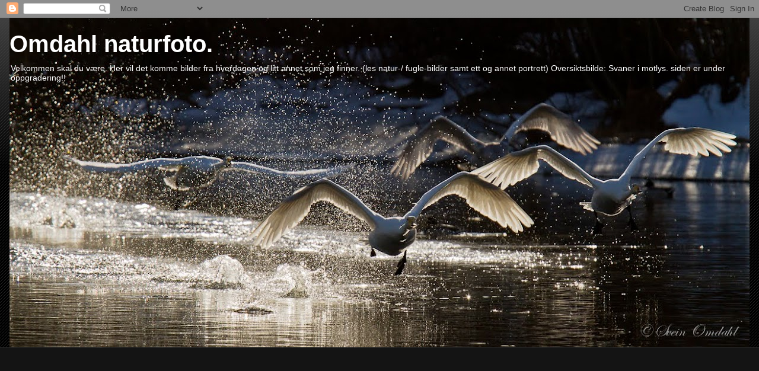

--- FILE ---
content_type: text/html; charset=UTF-8
request_url: https://photoomdahl.blogspot.com/2009/12/litt-ettermiddagsmoro.html
body_size: 23938
content:
<!DOCTYPE html>
<html class='v2' dir='ltr' lang='no'>
<head>
<link href='https://www.blogger.com/static/v1/widgets/335934321-css_bundle_v2.css' rel='stylesheet' type='text/css'/>
<meta content='width=1100' name='viewport'/>
<meta content='text/html; charset=UTF-8' http-equiv='Content-Type'/>
<meta content='blogger' name='generator'/>
<link href='https://photoomdahl.blogspot.com/favicon.ico' rel='icon' type='image/x-icon'/>
<link href='http://photoomdahl.blogspot.com/2009/12/litt-ettermiddagsmoro.html' rel='canonical'/>
<link rel="alternate" type="application/atom+xml" title="Omdahl naturfoto. - Atom" href="https://photoomdahl.blogspot.com/feeds/posts/default" />
<link rel="alternate" type="application/rss+xml" title="Omdahl naturfoto. - RSS" href="https://photoomdahl.blogspot.com/feeds/posts/default?alt=rss" />
<link rel="service.post" type="application/atom+xml" title="Omdahl naturfoto. - Atom" href="https://www.blogger.com/feeds/5849353508818892037/posts/default" />

<link rel="alternate" type="application/atom+xml" title="Omdahl naturfoto. - Atom" href="https://photoomdahl.blogspot.com/feeds/9149035387775451558/comments/default" />
<!--Can't find substitution for tag [blog.ieCssRetrofitLinks]-->
<link href='https://blogger.googleusercontent.com/img/b/R29vZ2xl/AVvXsEibFSJLrLcdqgYFSZnqAVQElQ6aCAImZm8B0gY1Kdy9B5yOBrmYft04Lb32OGFQ8w50NVz_kURXH8RJJmF_EAYsBkSA5pxOPPx__HoG4P5bl1_BVkBQ3Hda46whX_FqQNICOmxI_8im9qw/s320/20091207-IMG_2946BW.jpg' rel='image_src'/>
<meta content='http://photoomdahl.blogspot.com/2009/12/litt-ettermiddagsmoro.html' property='og:url'/>
<meta content='Litt ettermiddagsmoro' property='og:title'/>
<meta content='Kom gjerne med kommentarer til forbedringer.' property='og:description'/>
<meta content='https://blogger.googleusercontent.com/img/b/R29vZ2xl/AVvXsEibFSJLrLcdqgYFSZnqAVQElQ6aCAImZm8B0gY1Kdy9B5yOBrmYft04Lb32OGFQ8w50NVz_kURXH8RJJmF_EAYsBkSA5pxOPPx__HoG4P5bl1_BVkBQ3Hda46whX_FqQNICOmxI_8im9qw/w1200-h630-p-k-no-nu/20091207-IMG_2946BW.jpg' property='og:image'/>
<title>Omdahl naturfoto.: Litt ettermiddagsmoro</title>
<style id='page-skin-1' type='text/css'><!--
/*
-----------------------------------------------
Blogger Template Style
Name:     Awesome Inc.
Designer: Tina Chen
URL:      tinachen.org
----------------------------------------------- */
/* Content
----------------------------------------------- */
body {
font: normal normal 13px Arial, Tahoma, Helvetica, FreeSans, sans-serif;
color: #ffffff;
background: #000000 url(//www.blogblog.com/1kt/awesomeinc/body_background_dark.png) repeat scroll top left;
}
html body .content-outer {
min-width: 0;
max-width: 100%;
width: 100%;
}
a:link {
text-decoration: none;
color: #ff0000;
}
a:visited {
text-decoration: none;
color: #00ff00;
}
a:hover {
text-decoration: underline;
color: #ffff00;
}
.body-fauxcolumn-outer .cap-top {
position: absolute;
z-index: 1;
height: 276px;
width: 100%;
background: transparent url(//www.blogblog.com/1kt/awesomeinc/body_gradient_dark.png) repeat-x scroll top left;
_background-image: none;
}
/* Columns
----------------------------------------------- */
.content-inner {
padding: 0;
}
.header-inner .section {
margin: 0 16px;
}
.tabs-inner .section {
margin: 0 16px;
}
.main-inner {
padding-top: 30px;
}
.main-inner .column-center-inner,
.main-inner .column-left-inner,
.main-inner .column-right-inner {
padding: 0 5px;
}
*+html body .main-inner .column-center-inner {
margin-top: -30px;
}
#layout .main-inner .column-center-inner {
margin-top: 0;
}
/* Header
----------------------------------------------- */
.header-outer {
margin: 0 0 0 0;
background: transparent none repeat scroll 0 0;
}
.Header h1 {
font: normal bold 40px Arial, Tahoma, Helvetica, FreeSans, sans-serif;
color: #ffffff;
text-shadow: 0 0 -1px #000000;
}
.Header h1 a {
color: #ffffff;
}
.Header .description {
font: normal normal 14px Arial, Tahoma, Helvetica, FreeSans, sans-serif;
color: #ffffff;
}
.header-inner .Header .titlewrapper,
.header-inner .Header .descriptionwrapper {
padding-left: 0;
padding-right: 0;
margin-bottom: 0;
}
.header-inner .Header .titlewrapper {
padding-top: 22px;
}
/* Tabs
----------------------------------------------- */
.tabs-outer {
overflow: hidden;
position: relative;
background: #141414 none repeat scroll 0 0;
}
#layout .tabs-outer {
overflow: visible;
}
.tabs-cap-top, .tabs-cap-bottom {
position: absolute;
width: 100%;
border-top: 1px solid #222222;
}
.tabs-cap-bottom {
bottom: 0;
}
.tabs-inner .widget li a {
display: inline-block;
margin: 0;
padding: .6em 1.5em;
font: normal bold 14px Arial, Tahoma, Helvetica, FreeSans, sans-serif;
color: #ffffff;
border-top: 1px solid #222222;
border-bottom: 1px solid #222222;
border-left: 1px solid #222222;
height: 16px;
line-height: 16px;
}
.tabs-inner .widget li:last-child a {
border-right: 1px solid #222222;
}
.tabs-inner .widget li.selected a, .tabs-inner .widget li a:hover {
background: #444444 none repeat-x scroll 0 -100px;
color: #ffffff;
}
/* Headings
----------------------------------------------- */
h2 {
font: normal bold 14px Arial, Tahoma, Helvetica, FreeSans, sans-serif;
color: #ffffff;
}
/* Widgets
----------------------------------------------- */
.main-inner .section {
margin: 0 27px;
padding: 0;
}
.main-inner .column-left-outer,
.main-inner .column-right-outer {
margin-top: 0;
}
#layout .main-inner .column-left-outer,
#layout .main-inner .column-right-outer {
margin-top: 0;
}
.main-inner .column-left-inner,
.main-inner .column-right-inner {
background: transparent none repeat 0 0;
-moz-box-shadow: 0 0 0 rgba(0, 0, 0, .2);
-webkit-box-shadow: 0 0 0 rgba(0, 0, 0, .2);
-goog-ms-box-shadow: 0 0 0 rgba(0, 0, 0, .2);
box-shadow: 0 0 0 rgba(0, 0, 0, .2);
-moz-border-radius: 0;
-webkit-border-radius: 0;
-goog-ms-border-radius: 0;
border-radius: 0;
}
#layout .main-inner .column-left-inner,
#layout .main-inner .column-right-inner {
margin-top: 0;
}
.sidebar .widget {
font: normal normal 14px Arial, Tahoma, Helvetica, FreeSans, sans-serif;
color: #ffffff;
}
.sidebar .widget a:link {
color: #ff0000;
}
.sidebar .widget a:visited {
color: #00ff00;
}
.sidebar .widget a:hover {
color: #ffff00;
}
.sidebar .widget h2 {
text-shadow: 0 0 -1px #000000;
}
.main-inner .widget {
background-color: #141414;
border: 1px solid #222222;
padding: 0 15px 15px;
margin: 20px -16px;
-moz-box-shadow: 0 0 0 rgba(0, 0, 0, .2);
-webkit-box-shadow: 0 0 0 rgba(0, 0, 0, .2);
-goog-ms-box-shadow: 0 0 0 rgba(0, 0, 0, .2);
box-shadow: 0 0 0 rgba(0, 0, 0, .2);
-moz-border-radius: 0;
-webkit-border-radius: 0;
-goog-ms-border-radius: 0;
border-radius: 0;
}
.main-inner .widget h2 {
margin: 0 -15px;
padding: .6em 15px .5em;
border-bottom: 1px solid #000000;
}
.footer-inner .widget h2 {
padding: 0 0 .4em;
border-bottom: 1px solid #000000;
}
.main-inner .widget h2 + div, .footer-inner .widget h2 + div {
border-top: 1px solid #222222;
padding-top: 8px;
}
.main-inner .widget .widget-content {
margin: 0 -15px;
padding: 7px 15px 0;
}
.main-inner .widget ul, .main-inner .widget #ArchiveList ul.flat {
margin: -8px -15px 0;
padding: 0;
list-style: none;
}
.main-inner .widget #ArchiveList {
margin: -8px 0 0;
}
.main-inner .widget ul li, .main-inner .widget #ArchiveList ul.flat li {
padding: .5em 15px;
text-indent: 0;
color: #666666;
border-top: 1px solid #222222;
border-bottom: 1px solid #000000;
}
.main-inner .widget #ArchiveList ul li {
padding-top: .25em;
padding-bottom: .25em;
}
.main-inner .widget ul li:first-child, .main-inner .widget #ArchiveList ul.flat li:first-child {
border-top: none;
}
.main-inner .widget ul li:last-child, .main-inner .widget #ArchiveList ul.flat li:last-child {
border-bottom: none;
}
.post-body {
position: relative;
}
.main-inner .widget .post-body ul {
padding: 0 2.5em;
margin: .5em 0;
list-style: disc;
}
.main-inner .widget .post-body ul li {
padding: 0.25em 0;
margin-bottom: .25em;
color: #ffffff;
border: none;
}
.footer-inner .widget ul {
padding: 0;
list-style: none;
}
.widget .zippy {
color: #666666;
}
/* Posts
----------------------------------------------- */
body .main-inner .Blog {
padding: 0;
margin-bottom: 1em;
background-color: transparent;
border: none;
-moz-box-shadow: 0 0 0 rgba(0, 0, 0, 0);
-webkit-box-shadow: 0 0 0 rgba(0, 0, 0, 0);
-goog-ms-box-shadow: 0 0 0 rgba(0, 0, 0, 0);
box-shadow: 0 0 0 rgba(0, 0, 0, 0);
}
.main-inner .section:last-child .Blog:last-child {
padding: 0;
margin-bottom: 1em;
}
.main-inner .widget h2.date-header {
margin: 0 -15px 1px;
padding: 0 0 0 0;
font: normal normal 14px Arial, Tahoma, Helvetica, FreeSans, sans-serif;
color: #666666;
background: transparent none no-repeat scroll top left;
border-top: 0 solid #222222;
border-bottom: 1px solid #000000;
-moz-border-radius-topleft: 0;
-moz-border-radius-topright: 0;
-webkit-border-top-left-radius: 0;
-webkit-border-top-right-radius: 0;
border-top-left-radius: 0;
border-top-right-radius: 0;
position: static;
bottom: 100%;
right: 15px;
text-shadow: 0 0 -1px #000000;
}
.main-inner .widget h2.date-header span {
font: normal normal 14px Arial, Tahoma, Helvetica, FreeSans, sans-serif;
display: block;
padding: .5em 15px;
border-left: 0 solid #222222;
border-right: 0 solid #222222;
}
.date-outer {
position: relative;
margin: 30px 0 20px;
padding: 0 15px;
background-color: #141414;
border: 1px solid #222222;
-moz-box-shadow: 0 0 0 rgba(0, 0, 0, .2);
-webkit-box-shadow: 0 0 0 rgba(0, 0, 0, .2);
-goog-ms-box-shadow: 0 0 0 rgba(0, 0, 0, .2);
box-shadow: 0 0 0 rgba(0, 0, 0, .2);
-moz-border-radius: 0;
-webkit-border-radius: 0;
-goog-ms-border-radius: 0;
border-radius: 0;
}
.date-outer:first-child {
margin-top: 0;
}
.date-outer:last-child {
margin-bottom: 20px;
-moz-border-radius-bottomleft: 0;
-moz-border-radius-bottomright: 0;
-webkit-border-bottom-left-radius: 0;
-webkit-border-bottom-right-radius: 0;
-goog-ms-border-bottom-left-radius: 0;
-goog-ms-border-bottom-right-radius: 0;
border-bottom-left-radius: 0;
border-bottom-right-radius: 0;
}
.date-posts {
margin: 0 -15px;
padding: 0 15px;
clear: both;
}
.post-outer, .inline-ad {
border-top: 1px solid #222222;
margin: 0 -15px;
padding: 15px 15px;
}
.post-outer {
padding-bottom: 10px;
}
.post-outer:first-child {
padding-top: 0;
border-top: none;
}
.post-outer:last-child, .inline-ad:last-child {
border-bottom: none;
}
.post-body {
position: relative;
}
.post-body img {
padding: 8px;
background: #222222;
border: 1px solid transparent;
-moz-box-shadow: 0 0 0 rgba(0, 0, 0, .2);
-webkit-box-shadow: 0 0 0 rgba(0, 0, 0, .2);
box-shadow: 0 0 0 rgba(0, 0, 0, .2);
-moz-border-radius: 0;
-webkit-border-radius: 0;
border-radius: 0;
}
h3.post-title, h4 {
font: normal bold 22px Arial, Tahoma, Helvetica, FreeSans, sans-serif;
color: #ffffff;
}
h3.post-title a {
font: normal bold 22px Arial, Tahoma, Helvetica, FreeSans, sans-serif;
color: #ffffff;
}
h3.post-title a:hover {
color: #ffff00;
text-decoration: underline;
}
.post-header {
margin: 0 0 1em;
}
.post-body {
line-height: 1.4;
}
.post-outer h2 {
color: #ffffff;
}
.post-footer {
margin: 1.5em 0 0;
}
#blog-pager {
padding: 15px;
font-size: 120%;
background-color: #141414;
border: 1px solid #222222;
-moz-box-shadow: 0 0 0 rgba(0, 0, 0, .2);
-webkit-box-shadow: 0 0 0 rgba(0, 0, 0, .2);
-goog-ms-box-shadow: 0 0 0 rgba(0, 0, 0, .2);
box-shadow: 0 0 0 rgba(0, 0, 0, .2);
-moz-border-radius: 0;
-webkit-border-radius: 0;
-goog-ms-border-radius: 0;
border-radius: 0;
-moz-border-radius-topleft: 0;
-moz-border-radius-topright: 0;
-webkit-border-top-left-radius: 0;
-webkit-border-top-right-radius: 0;
-goog-ms-border-top-left-radius: 0;
-goog-ms-border-top-right-radius: 0;
border-top-left-radius: 0;
border-top-right-radius-topright: 0;
margin-top: 1em;
}
.blog-feeds, .post-feeds {
margin: 1em 0;
text-align: center;
color: #ffffff;
}
.blog-feeds a, .post-feeds a {
color: #ff0000;
}
.blog-feeds a:visited, .post-feeds a:visited {
color: #00ff00;
}
.blog-feeds a:hover, .post-feeds a:hover {
color: #ffff00;
}
.post-outer .comments {
margin-top: 2em;
}
/* Comments
----------------------------------------------- */
.comments .comments-content .icon.blog-author {
background-repeat: no-repeat;
background-image: url([data-uri]);
}
.comments .comments-content .loadmore a {
border-top: 1px solid #222222;
border-bottom: 1px solid #222222;
}
.comments .continue {
border-top: 2px solid #222222;
}
/* Footer
----------------------------------------------- */
.footer-outer {
margin: -0 0 -1px;
padding: 0 0 0;
color: #ffffff;
overflow: hidden;
}
.footer-fauxborder-left {
border-top: 1px solid #222222;
background: #141414 none repeat scroll 0 0;
-moz-box-shadow: 0 0 0 rgba(0, 0, 0, .2);
-webkit-box-shadow: 0 0 0 rgba(0, 0, 0, .2);
-goog-ms-box-shadow: 0 0 0 rgba(0, 0, 0, .2);
box-shadow: 0 0 0 rgba(0, 0, 0, .2);
margin: 0 -0;
}
/* Mobile
----------------------------------------------- */
body.mobile {
background-size: auto;
}
.mobile .body-fauxcolumn-outer {
background: transparent none repeat scroll top left;
}
*+html body.mobile .main-inner .column-center-inner {
margin-top: 0;
}
.mobile .main-inner .widget {
padding: 0 0 15px;
}
.mobile .main-inner .widget h2 + div,
.mobile .footer-inner .widget h2 + div {
border-top: none;
padding-top: 0;
}
.mobile .footer-inner .widget h2 {
padding: 0.5em 0;
border-bottom: none;
}
.mobile .main-inner .widget .widget-content {
margin: 0;
padding: 7px 0 0;
}
.mobile .main-inner .widget ul,
.mobile .main-inner .widget #ArchiveList ul.flat {
margin: 0 -15px 0;
}
.mobile .main-inner .widget h2.date-header {
right: 0;
}
.mobile .date-header span {
padding: 0.4em 0;
}
.mobile .date-outer:first-child {
margin-bottom: 0;
border: 1px solid #222222;
-moz-border-radius-topleft: 0;
-moz-border-radius-topright: 0;
-webkit-border-top-left-radius: 0;
-webkit-border-top-right-radius: 0;
-goog-ms-border-top-left-radius: 0;
-goog-ms-border-top-right-radius: 0;
border-top-left-radius: 0;
border-top-right-radius: 0;
}
.mobile .date-outer {
border-color: #222222;
border-width: 0 1px 1px;
}
.mobile .date-outer:last-child {
margin-bottom: 0;
}
.mobile .main-inner {
padding: 0;
}
.mobile .header-inner .section {
margin: 0;
}
.mobile .post-outer, .mobile .inline-ad {
padding: 5px 0;
}
.mobile .tabs-inner .section {
margin: 0 10px;
}
.mobile .main-inner .widget h2 {
margin: 0;
padding: 0;
}
.mobile .main-inner .widget h2.date-header span {
padding: 0;
}
.mobile .main-inner .widget .widget-content {
margin: 0;
padding: 7px 0 0;
}
.mobile #blog-pager {
border: 1px solid transparent;
background: #141414 none repeat scroll 0 0;
}
.mobile .main-inner .column-left-inner,
.mobile .main-inner .column-right-inner {
background: transparent none repeat 0 0;
-moz-box-shadow: none;
-webkit-box-shadow: none;
-goog-ms-box-shadow: none;
box-shadow: none;
}
.mobile .date-posts {
margin: 0;
padding: 0;
}
.mobile .footer-fauxborder-left {
margin: 0;
border-top: inherit;
}
.mobile .main-inner .section:last-child .Blog:last-child {
margin-bottom: 0;
}
.mobile-index-contents {
color: #ffffff;
}
.mobile .mobile-link-button {
background: #ff0000 none repeat scroll 0 0;
}
.mobile-link-button a:link, .mobile-link-button a:visited {
color: #ffffff;
}
.mobile .tabs-inner .PageList .widget-content {
background: transparent;
border-top: 1px solid;
border-color: #222222;
color: #ffffff;
}
.mobile .tabs-inner .PageList .widget-content .pagelist-arrow {
border-left: 1px solid #222222;
}

--></style>
<style id='template-skin-1' type='text/css'><!--
body {
min-width: 1280px;
}
.content-outer, .content-fauxcolumn-outer, .region-inner {
min-width: 1280px;
max-width: 1280px;
_width: 1280px;
}
.main-inner .columns {
padding-left: 0;
padding-right: 350px;
}
.main-inner .fauxcolumn-center-outer {
left: 0;
right: 350px;
/* IE6 does not respect left and right together */
_width: expression(this.parentNode.offsetWidth -
parseInt("0") -
parseInt("350px") + 'px');
}
.main-inner .fauxcolumn-left-outer {
width: 0;
}
.main-inner .fauxcolumn-right-outer {
width: 350px;
}
.main-inner .column-left-outer {
width: 0;
right: 100%;
margin-left: -0;
}
.main-inner .column-right-outer {
width: 350px;
margin-right: -350px;
}
#layout {
min-width: 0;
}
#layout .content-outer {
min-width: 0;
width: 800px;
}
#layout .region-inner {
min-width: 0;
width: auto;
}
body#layout div.add_widget {
padding: 8px;
}
body#layout div.add_widget a {
margin-left: 32px;
}
--></style>
<link href='https://www.blogger.com/dyn-css/authorization.css?targetBlogID=5849353508818892037&amp;zx=6f97c793-fc8a-4dec-953c-661b13d648fb' media='none' onload='if(media!=&#39;all&#39;)media=&#39;all&#39;' rel='stylesheet'/><noscript><link href='https://www.blogger.com/dyn-css/authorization.css?targetBlogID=5849353508818892037&amp;zx=6f97c793-fc8a-4dec-953c-661b13d648fb' rel='stylesheet'/></noscript>
<meta name='google-adsense-platform-account' content='ca-host-pub-1556223355139109'/>
<meta name='google-adsense-platform-domain' content='blogspot.com'/>

</head>
<body class='loading variant-dark'>
<div class='navbar section' id='navbar' name='Navbar'><div class='widget Navbar' data-version='1' id='Navbar1'><script type="text/javascript">
    function setAttributeOnload(object, attribute, val) {
      if(window.addEventListener) {
        window.addEventListener('load',
          function(){ object[attribute] = val; }, false);
      } else {
        window.attachEvent('onload', function(){ object[attribute] = val; });
      }
    }
  </script>
<div id="navbar-iframe-container"></div>
<script type="text/javascript" src="https://apis.google.com/js/platform.js"></script>
<script type="text/javascript">
      gapi.load("gapi.iframes:gapi.iframes.style.bubble", function() {
        if (gapi.iframes && gapi.iframes.getContext) {
          gapi.iframes.getContext().openChild({
              url: 'https://www.blogger.com/navbar/5849353508818892037?po\x3d9149035387775451558\x26origin\x3dhttps://photoomdahl.blogspot.com',
              where: document.getElementById("navbar-iframe-container"),
              id: "navbar-iframe"
          });
        }
      });
    </script><script type="text/javascript">
(function() {
var script = document.createElement('script');
script.type = 'text/javascript';
script.src = '//pagead2.googlesyndication.com/pagead/js/google_top_exp.js';
var head = document.getElementsByTagName('head')[0];
if (head) {
head.appendChild(script);
}})();
</script>
</div></div>
<div class='body-fauxcolumns'>
<div class='fauxcolumn-outer body-fauxcolumn-outer'>
<div class='cap-top'>
<div class='cap-left'></div>
<div class='cap-right'></div>
</div>
<div class='fauxborder-left'>
<div class='fauxborder-right'></div>
<div class='fauxcolumn-inner'>
</div>
</div>
<div class='cap-bottom'>
<div class='cap-left'></div>
<div class='cap-right'></div>
</div>
</div>
</div>
<div class='content'>
<div class='content-fauxcolumns'>
<div class='fauxcolumn-outer content-fauxcolumn-outer'>
<div class='cap-top'>
<div class='cap-left'></div>
<div class='cap-right'></div>
</div>
<div class='fauxborder-left'>
<div class='fauxborder-right'></div>
<div class='fauxcolumn-inner'>
</div>
</div>
<div class='cap-bottom'>
<div class='cap-left'></div>
<div class='cap-right'></div>
</div>
</div>
</div>
<div class='content-outer'>
<div class='content-cap-top cap-top'>
<div class='cap-left'></div>
<div class='cap-right'></div>
</div>
<div class='fauxborder-left content-fauxborder-left'>
<div class='fauxborder-right content-fauxborder-right'></div>
<div class='content-inner'>
<header>
<div class='header-outer'>
<div class='header-cap-top cap-top'>
<div class='cap-left'></div>
<div class='cap-right'></div>
</div>
<div class='fauxborder-left header-fauxborder-left'>
<div class='fauxborder-right header-fauxborder-right'></div>
<div class='region-inner header-inner'>
<div class='header section' id='header' name='Overskrift'><div class='widget Header' data-version='1' id='Header1'>
<div id='header-inner' style='background-image: url("https://blogger.googleusercontent.com/img/b/R29vZ2xl/AVvXsEhAWXlNw-yUlD-MqF2KZhnPqnw0DzBifXbN0r0KdxPTYGYykydskH7GckBPDsXylcAguABdNHFoycAG2SM5mauhTh_1BlrsuD73GEnKcjqO2hyphenhyphenTrx0Mqnd04Bo-4iNQsXfPtsC0xOP8JUU/s1248/Omdahl_7D_201202263496-2.jpg"); background-position: left; width: 1248px; min-height: 556px; _height: 556px; background-repeat: no-repeat; '>
<div class='titlewrapper' style='background: transparent'>
<h1 class='title' style='background: transparent; border-width: 0px'>
<a href='https://photoomdahl.blogspot.com/'>
Omdahl naturfoto.
</a>
</h1>
</div>
<div class='descriptionwrapper'>
<p class='description'><span>Velkommen skal du være. 

Her vil det komme bilder fra hverdagen og litt annet som jeg finner. 

(les natur-/ fugle-bilder samt ett og annet portrett)
 
Oversiktsbilde: Svaner i motlys.

siden er under oppgradering!!</span></p>
</div>
</div>
</div></div>
</div>
</div>
<div class='header-cap-bottom cap-bottom'>
<div class='cap-left'></div>
<div class='cap-right'></div>
</div>
</div>
</header>
<div class='tabs-outer'>
<div class='tabs-cap-top cap-top'>
<div class='cap-left'></div>
<div class='cap-right'></div>
</div>
<div class='fauxborder-left tabs-fauxborder-left'>
<div class='fauxborder-right tabs-fauxborder-right'></div>
<div class='region-inner tabs-inner'>
<div class='tabs section' id='crosscol' name='Krysskolonne'><div class='widget HTML' data-version='1' id='HTML3'>
<h2 class='title'>Artsobservasjoner fugl</h2>
<div class='widget-content'>
<iframe src="http://www.Artsobservasjoner.no/aostats/teller.asp?stat=3" scrolling=no frameborder=0>
</iframe>
</div>
<div class='clear'></div>
</div></div>
<div class='tabs no-items section' id='crosscol-overflow' name='Cross-Column 2'></div>
</div>
</div>
<div class='tabs-cap-bottom cap-bottom'>
<div class='cap-left'></div>
<div class='cap-right'></div>
</div>
</div>
<div class='main-outer'>
<div class='main-cap-top cap-top'>
<div class='cap-left'></div>
<div class='cap-right'></div>
</div>
<div class='fauxborder-left main-fauxborder-left'>
<div class='fauxborder-right main-fauxborder-right'></div>
<div class='region-inner main-inner'>
<div class='columns fauxcolumns'>
<div class='fauxcolumn-outer fauxcolumn-center-outer'>
<div class='cap-top'>
<div class='cap-left'></div>
<div class='cap-right'></div>
</div>
<div class='fauxborder-left'>
<div class='fauxborder-right'></div>
<div class='fauxcolumn-inner'>
</div>
</div>
<div class='cap-bottom'>
<div class='cap-left'></div>
<div class='cap-right'></div>
</div>
</div>
<div class='fauxcolumn-outer fauxcolumn-left-outer'>
<div class='cap-top'>
<div class='cap-left'></div>
<div class='cap-right'></div>
</div>
<div class='fauxborder-left'>
<div class='fauxborder-right'></div>
<div class='fauxcolumn-inner'>
</div>
</div>
<div class='cap-bottom'>
<div class='cap-left'></div>
<div class='cap-right'></div>
</div>
</div>
<div class='fauxcolumn-outer fauxcolumn-right-outer'>
<div class='cap-top'>
<div class='cap-left'></div>
<div class='cap-right'></div>
</div>
<div class='fauxborder-left'>
<div class='fauxborder-right'></div>
<div class='fauxcolumn-inner'>
</div>
</div>
<div class='cap-bottom'>
<div class='cap-left'></div>
<div class='cap-right'></div>
</div>
</div>
<!-- corrects IE6 width calculation -->
<div class='columns-inner'>
<div class='column-center-outer'>
<div class='column-center-inner'>
<div class='main section' id='main' name='Hoveddel'><div class='widget Blog' data-version='1' id='Blog1'>
<div class='blog-posts hfeed'>

          <div class="date-outer">
        
<h2 class='date-header'><span>mandag 7. desember 2009</span></h2>

          <div class="date-posts">
        
<div class='post-outer'>
<div class='post hentry uncustomized-post-template' itemprop='blogPost' itemscope='itemscope' itemtype='http://schema.org/BlogPosting'>
<meta content='https://blogger.googleusercontent.com/img/b/R29vZ2xl/AVvXsEibFSJLrLcdqgYFSZnqAVQElQ6aCAImZm8B0gY1Kdy9B5yOBrmYft04Lb32OGFQ8w50NVz_kURXH8RJJmF_EAYsBkSA5pxOPPx__HoG4P5bl1_BVkBQ3Hda46whX_FqQNICOmxI_8im9qw/s320/20091207-IMG_2946BW.jpg' itemprop='image_url'/>
<meta content='5849353508818892037' itemprop='blogId'/>
<meta content='9149035387775451558' itemprop='postId'/>
<a name='9149035387775451558'></a>
<h3 class='post-title entry-title' itemprop='name'>
Litt ettermiddagsmoro
</h3>
<div class='post-header'>
<div class='post-header-line-1'></div>
</div>
<div class='post-body entry-content' id='post-body-9149035387775451558' itemprop='description articleBody'>
<a href="https://blogger.googleusercontent.com/img/b/R29vZ2xl/AVvXsEibFSJLrLcdqgYFSZnqAVQElQ6aCAImZm8B0gY1Kdy9B5yOBrmYft04Lb32OGFQ8w50NVz_kURXH8RJJmF_EAYsBkSA5pxOPPx__HoG4P5bl1_BVkBQ3Hda46whX_FqQNICOmxI_8im9qw/s1600-h/20091207-IMG_2946BW.jpg"><img alt="" border="0" id="BLOGGER_PHOTO_ID_5412527315355657810" src="https://blogger.googleusercontent.com/img/b/R29vZ2xl/AVvXsEibFSJLrLcdqgYFSZnqAVQElQ6aCAImZm8B0gY1Kdy9B5yOBrmYft04Lb32OGFQ8w50NVz_kURXH8RJJmF_EAYsBkSA5pxOPPx__HoG4P5bl1_BVkBQ3Hda46whX_FqQNICOmxI_8im9qw/s320/20091207-IMG_2946BW.jpg" style="display:block; margin:0px auto 10px; text-align:center;cursor:pointer; cursor:hand;width: 254px; height: 320px;" /></a><br />Kom gjerne med kommentarer til forbedringer.
<div style='clear: both;'></div>
</div>
<div class='post-footer'>
<div class='post-footer-line post-footer-line-1'>
<span class='post-author vcard'>
Lagt inn av
<span class='fn' itemprop='author' itemscope='itemscope' itemtype='http://schema.org/Person'>
<meta content='https://www.blogger.com/profile/16557002302673308389' itemprop='url'/>
<a class='g-profile' href='https://www.blogger.com/profile/16557002302673308389' rel='author' title='author profile'>
<span itemprop='name'>Omdahl naturfoto</span>
</a>
</span>
</span>
<span class='post-timestamp'>
kl.
<meta content='http://photoomdahl.blogspot.com/2009/12/litt-ettermiddagsmoro.html' itemprop='url'/>
<a class='timestamp-link' href='https://photoomdahl.blogspot.com/2009/12/litt-ettermiddagsmoro.html' rel='bookmark' title='permanent link'><abbr class='published' itemprop='datePublished' title='2009-12-07T17:09:00+01:00'>17:09</abbr></a>
</span>
<span class='post-comment-link'>
</span>
<span class='post-icons'>
<span class='item-action'>
<a href='https://www.blogger.com/email-post/5849353508818892037/9149035387775451558' title='Send innlegg i e-post'>
<img alt='' class='icon-action' height='13' src='https://resources.blogblog.com/img/icon18_email.gif' width='18'/>
</a>
</span>
<span class='item-control blog-admin pid-1457736395'>
<a href='https://www.blogger.com/post-edit.g?blogID=5849353508818892037&postID=9149035387775451558&from=pencil' title='Rediger innlegg'>
<img alt='' class='icon-action' height='18' src='https://resources.blogblog.com/img/icon18_edit_allbkg.gif' width='18'/>
</a>
</span>
</span>
<div class='post-share-buttons goog-inline-block'>
<a class='goog-inline-block share-button sb-email' href='https://www.blogger.com/share-post.g?blogID=5849353508818892037&postID=9149035387775451558&target=email' target='_blank' title='Send dette via e-post'><span class='share-button-link-text'>Send dette via e-post</span></a><a class='goog-inline-block share-button sb-blog' href='https://www.blogger.com/share-post.g?blogID=5849353508818892037&postID=9149035387775451558&target=blog' onclick='window.open(this.href, "_blank", "height=270,width=475"); return false;' target='_blank' title='Blogg dette!'><span class='share-button-link-text'>Blogg dette!</span></a><a class='goog-inline-block share-button sb-twitter' href='https://www.blogger.com/share-post.g?blogID=5849353508818892037&postID=9149035387775451558&target=twitter' target='_blank' title='Del på X'><span class='share-button-link-text'>Del på X</span></a><a class='goog-inline-block share-button sb-facebook' href='https://www.blogger.com/share-post.g?blogID=5849353508818892037&postID=9149035387775451558&target=facebook' onclick='window.open(this.href, "_blank", "height=430,width=640"); return false;' target='_blank' title='Del på Facebook'><span class='share-button-link-text'>Del på Facebook</span></a><a class='goog-inline-block share-button sb-pinterest' href='https://www.blogger.com/share-post.g?blogID=5849353508818892037&postID=9149035387775451558&target=pinterest' target='_blank' title='Del på Pinterest'><span class='share-button-link-text'>Del på Pinterest</span></a>
</div>
</div>
<div class='post-footer-line post-footer-line-2'>
<span class='post-labels'>
</span>
</div>
<div class='post-footer-line post-footer-line-3'>
<span class='post-location'>
</span>
</div>
</div>
</div>
<div class='comments' id='comments'>
<a name='comments'></a>
<h4>Ingen kommentarer:</h4>
<div id='Blog1_comments-block-wrapper'>
<dl class='avatar-comment-indent' id='comments-block'>
</dl>
</div>
<p class='comment-footer'>
<div class='comment-form'>
<a name='comment-form'></a>
<h4 id='comment-post-message'>Legg inn en kommentar</h4>
<p>
</p>
<a href='https://www.blogger.com/comment/frame/5849353508818892037?po=9149035387775451558&hl=no&saa=85391&origin=https://photoomdahl.blogspot.com' id='comment-editor-src'></a>
<iframe allowtransparency='true' class='blogger-iframe-colorize blogger-comment-from-post' frameborder='0' height='410px' id='comment-editor' name='comment-editor' src='' width='100%'></iframe>
<script src='https://www.blogger.com/static/v1/jsbin/2830521187-comment_from_post_iframe.js' type='text/javascript'></script>
<script type='text/javascript'>
      BLOG_CMT_createIframe('https://www.blogger.com/rpc_relay.html');
    </script>
</div>
</p>
</div>
</div>

        </div></div>
      
</div>
<div class='blog-pager' id='blog-pager'>
<span id='blog-pager-newer-link'>
<a class='blog-pager-newer-link' href='https://photoomdahl.blogspot.com/2009/12/dagen-i-dag.html' id='Blog1_blog-pager-newer-link' title='Nyere innlegg'>Nyere innlegg</a>
</span>
<span id='blog-pager-older-link'>
<a class='blog-pager-older-link' href='https://photoomdahl.blogspot.com/2009/12/fiiin-frokost.html' id='Blog1_blog-pager-older-link' title='Eldre innlegg'>Eldre innlegg</a>
</span>
<a class='home-link' href='https://photoomdahl.blogspot.com/'>Startsiden</a>
</div>
<div class='clear'></div>
<div class='post-feeds'>
<div class='feed-links'>
Abonner på:
<a class='feed-link' href='https://photoomdahl.blogspot.com/feeds/9149035387775451558/comments/default' target='_blank' type='application/atom+xml'>Legg inn kommentarer (Atom)</a>
</div>
</div>
</div></div>
</div>
</div>
<div class='column-left-outer'>
<div class='column-left-inner'>
<aside>
</aside>
</div>
</div>
<div class='column-right-outer'>
<div class='column-right-inner'>
<aside>
<div class='sidebar section' id='sidebar-right-1'><div class='widget HTML' data-version='1' id='HTML2'>
<h2 class='title'>Været over Bergsåsen</h2>
<div class='widget-content'>
<script type="text/javascript" src="//www.yr.no/sted/Norge/Vestfold/Re/Bergsåsen/ekstern_boks_liten.js"></script><noscript><a href="http://www.yr.no/sted/Norge/Vestfold/Re/Bergsåsen/">yr.no: Værvarsel for Bergsåsen</a></noscript>
</div>
<div class='clear'></div>
</div><div class='widget Profile' data-version='1' id='Profile1'>
<h2>Om meg</h2>
<div class='widget-content'>
<a href='https://www.blogger.com/profile/16557002302673308389'><img alt='Bildet mitt' class='profile-img' height='53' src='//3.bp.blogspot.com/-UKBuAk0CRtA/T4cv1KHtzSI/AAAAAAAABxM/SFEO9Zd7AyE/s80/Svein%2BOmdahl-Dancing%2Bgoose.jpg' width='80'/></a>
<dl class='profile-datablock'>
<dt class='profile-data'>
<a class='profile-name-link g-profile' href='https://www.blogger.com/profile/16557002302673308389' rel='author' style='background-image: url(//www.blogger.com/img/logo-16.png);'>
Omdahl naturfoto
</a>
</dt>
<dd class='profile-data'>Ramnes, Vestfold, Norway</dd>
<dd class='profile-textblock'>Gift med Heidi som er først i rekken sammen med barn og barnebarn:) 
Foto tar nok en del av min fritid (kanskje litt for mye vil enkelte hevde:)) fugler og natur er noe jeg liker å ta bilder av, men har fattett interesse for portrett og "modell/ fashion" foto også. Jeg bruker mye tid på å lære meg komposisjon, eksponering, lys etc.. Alt er selvlært. Heidi har også fått  interresse for foto og tatt et grunnkurs i både fotografering og bildebehandling. Hun liker nok best natur/ landskap/ makro og portretter, så fugl og dyr blir det nok fortsatt jeg som pusler med:)
Ved siden av foto sysler vi med hund. Dvs. mest Heidi. Vi har 2 hunder en sort Stor puddel, Nemi, og en liten prinsesse, Silver puddel, Leiah. Utove dette har vi også hus, hage og jobb.
Medlem av Tønsberg Kameraklubb. 
Helt på tampen: Barnebarn begynner å oppta litt av vår tid også, noe vi begge setter pris på.</dd>
</dl>
<a class='profile-link' href='https://www.blogger.com/profile/16557002302673308389' rel='author'>Vis hele profilen min</a>
<div class='clear'></div>
</div>
</div><div class='widget Text' data-version='1' id='Text2'>
<h2 class='title'>Mitt fotoutstyr..</h2>
<div class='widget-content'>
Canon <div>EOS 5D mk II</div><div>EOS 1D mk IV</div><div><br/><div>Canon:</div><div>EF 17-40mm f/4</div><div>EF 85mm f/1.8</div><div>EF 100mm f/2.8 macro</div><div>EF 300mm f/2.8</div><div>EF 500mm f/4</div><div>Extender EF 1.4x om nødvendig. </div><div><br/></div><div><div>Studiokitt fra Elinchrome 2 stk 400Ws m/softbox. Bakgrunn fra Colorama. Reflektor fra Lastolite ++<br/><br/><br/><div><div><div><br/><br/></div></div></div></div></div></div>
</div>
<div class='clear'></div>
</div><div class='widget BlogArchive' data-version='1' id='BlogArchive1'>
<h2>Bloggarkiv</h2>
<div class='widget-content'>
<div id='ArchiveList'>
<div id='BlogArchive1_ArchiveList'>
<ul class='hierarchy'>
<li class='archivedate collapsed'>
<a class='toggle' href='javascript:void(0)'>
<span class='zippy'>

        &#9658;&#160;
      
</span>
</a>
<a class='post-count-link' href='https://photoomdahl.blogspot.com/2012/'>
2012
</a>
<span class='post-count' dir='ltr'>(26)</span>
<ul class='hierarchy'>
<li class='archivedate collapsed'>
<a class='toggle' href='javascript:void(0)'>
<span class='zippy'>

        &#9658;&#160;
      
</span>
</a>
<a class='post-count-link' href='https://photoomdahl.blogspot.com/2012/06/'>
juni
</a>
<span class='post-count' dir='ltr'>(1)</span>
</li>
</ul>
<ul class='hierarchy'>
<li class='archivedate collapsed'>
<a class='toggle' href='javascript:void(0)'>
<span class='zippy'>

        &#9658;&#160;
      
</span>
</a>
<a class='post-count-link' href='https://photoomdahl.blogspot.com/2012/04/'>
april
</a>
<span class='post-count' dir='ltr'>(5)</span>
</li>
</ul>
<ul class='hierarchy'>
<li class='archivedate collapsed'>
<a class='toggle' href='javascript:void(0)'>
<span class='zippy'>

        &#9658;&#160;
      
</span>
</a>
<a class='post-count-link' href='https://photoomdahl.blogspot.com/2012/03/'>
mars
</a>
<span class='post-count' dir='ltr'>(7)</span>
</li>
</ul>
<ul class='hierarchy'>
<li class='archivedate collapsed'>
<a class='toggle' href='javascript:void(0)'>
<span class='zippy'>

        &#9658;&#160;
      
</span>
</a>
<a class='post-count-link' href='https://photoomdahl.blogspot.com/2012/02/'>
februar
</a>
<span class='post-count' dir='ltr'>(5)</span>
</li>
</ul>
<ul class='hierarchy'>
<li class='archivedate collapsed'>
<a class='toggle' href='javascript:void(0)'>
<span class='zippy'>

        &#9658;&#160;
      
</span>
</a>
<a class='post-count-link' href='https://photoomdahl.blogspot.com/2012/01/'>
januar
</a>
<span class='post-count' dir='ltr'>(8)</span>
</li>
</ul>
</li>
</ul>
<ul class='hierarchy'>
<li class='archivedate collapsed'>
<a class='toggle' href='javascript:void(0)'>
<span class='zippy'>

        &#9658;&#160;
      
</span>
</a>
<a class='post-count-link' href='https://photoomdahl.blogspot.com/2011/'>
2011
</a>
<span class='post-count' dir='ltr'>(56)</span>
<ul class='hierarchy'>
<li class='archivedate collapsed'>
<a class='toggle' href='javascript:void(0)'>
<span class='zippy'>

        &#9658;&#160;
      
</span>
</a>
<a class='post-count-link' href='https://photoomdahl.blogspot.com/2011/11/'>
november
</a>
<span class='post-count' dir='ltr'>(4)</span>
</li>
</ul>
<ul class='hierarchy'>
<li class='archivedate collapsed'>
<a class='toggle' href='javascript:void(0)'>
<span class='zippy'>

        &#9658;&#160;
      
</span>
</a>
<a class='post-count-link' href='https://photoomdahl.blogspot.com/2011/10/'>
oktober
</a>
<span class='post-count' dir='ltr'>(2)</span>
</li>
</ul>
<ul class='hierarchy'>
<li class='archivedate collapsed'>
<a class='toggle' href='javascript:void(0)'>
<span class='zippy'>

        &#9658;&#160;
      
</span>
</a>
<a class='post-count-link' href='https://photoomdahl.blogspot.com/2011/09/'>
september
</a>
<span class='post-count' dir='ltr'>(3)</span>
</li>
</ul>
<ul class='hierarchy'>
<li class='archivedate collapsed'>
<a class='toggle' href='javascript:void(0)'>
<span class='zippy'>

        &#9658;&#160;
      
</span>
</a>
<a class='post-count-link' href='https://photoomdahl.blogspot.com/2011/08/'>
august
</a>
<span class='post-count' dir='ltr'>(1)</span>
</li>
</ul>
<ul class='hierarchy'>
<li class='archivedate collapsed'>
<a class='toggle' href='javascript:void(0)'>
<span class='zippy'>

        &#9658;&#160;
      
</span>
</a>
<a class='post-count-link' href='https://photoomdahl.blogspot.com/2011/07/'>
juli
</a>
<span class='post-count' dir='ltr'>(4)</span>
</li>
</ul>
<ul class='hierarchy'>
<li class='archivedate collapsed'>
<a class='toggle' href='javascript:void(0)'>
<span class='zippy'>

        &#9658;&#160;
      
</span>
</a>
<a class='post-count-link' href='https://photoomdahl.blogspot.com/2011/06/'>
juni
</a>
<span class='post-count' dir='ltr'>(12)</span>
</li>
</ul>
<ul class='hierarchy'>
<li class='archivedate collapsed'>
<a class='toggle' href='javascript:void(0)'>
<span class='zippy'>

        &#9658;&#160;
      
</span>
</a>
<a class='post-count-link' href='https://photoomdahl.blogspot.com/2011/05/'>
mai
</a>
<span class='post-count' dir='ltr'>(12)</span>
</li>
</ul>
<ul class='hierarchy'>
<li class='archivedate collapsed'>
<a class='toggle' href='javascript:void(0)'>
<span class='zippy'>

        &#9658;&#160;
      
</span>
</a>
<a class='post-count-link' href='https://photoomdahl.blogspot.com/2011/04/'>
april
</a>
<span class='post-count' dir='ltr'>(7)</span>
</li>
</ul>
<ul class='hierarchy'>
<li class='archivedate collapsed'>
<a class='toggle' href='javascript:void(0)'>
<span class='zippy'>

        &#9658;&#160;
      
</span>
</a>
<a class='post-count-link' href='https://photoomdahl.blogspot.com/2011/03/'>
mars
</a>
<span class='post-count' dir='ltr'>(10)</span>
</li>
</ul>
<ul class='hierarchy'>
<li class='archivedate collapsed'>
<a class='toggle' href='javascript:void(0)'>
<span class='zippy'>

        &#9658;&#160;
      
</span>
</a>
<a class='post-count-link' href='https://photoomdahl.blogspot.com/2011/02/'>
februar
</a>
<span class='post-count' dir='ltr'>(1)</span>
</li>
</ul>
</li>
</ul>
<ul class='hierarchy'>
<li class='archivedate collapsed'>
<a class='toggle' href='javascript:void(0)'>
<span class='zippy'>

        &#9658;&#160;
      
</span>
</a>
<a class='post-count-link' href='https://photoomdahl.blogspot.com/2010/'>
2010
</a>
<span class='post-count' dir='ltr'>(100)</span>
<ul class='hierarchy'>
<li class='archivedate collapsed'>
<a class='toggle' href='javascript:void(0)'>
<span class='zippy'>

        &#9658;&#160;
      
</span>
</a>
<a class='post-count-link' href='https://photoomdahl.blogspot.com/2010/11/'>
november
</a>
<span class='post-count' dir='ltr'>(3)</span>
</li>
</ul>
<ul class='hierarchy'>
<li class='archivedate collapsed'>
<a class='toggle' href='javascript:void(0)'>
<span class='zippy'>

        &#9658;&#160;
      
</span>
</a>
<a class='post-count-link' href='https://photoomdahl.blogspot.com/2010/10/'>
oktober
</a>
<span class='post-count' dir='ltr'>(5)</span>
</li>
</ul>
<ul class='hierarchy'>
<li class='archivedate collapsed'>
<a class='toggle' href='javascript:void(0)'>
<span class='zippy'>

        &#9658;&#160;
      
</span>
</a>
<a class='post-count-link' href='https://photoomdahl.blogspot.com/2010/09/'>
september
</a>
<span class='post-count' dir='ltr'>(1)</span>
</li>
</ul>
<ul class='hierarchy'>
<li class='archivedate collapsed'>
<a class='toggle' href='javascript:void(0)'>
<span class='zippy'>

        &#9658;&#160;
      
</span>
</a>
<a class='post-count-link' href='https://photoomdahl.blogspot.com/2010/08/'>
august
</a>
<span class='post-count' dir='ltr'>(6)</span>
</li>
</ul>
<ul class='hierarchy'>
<li class='archivedate collapsed'>
<a class='toggle' href='javascript:void(0)'>
<span class='zippy'>

        &#9658;&#160;
      
</span>
</a>
<a class='post-count-link' href='https://photoomdahl.blogspot.com/2010/07/'>
juli
</a>
<span class='post-count' dir='ltr'>(13)</span>
</li>
</ul>
<ul class='hierarchy'>
<li class='archivedate collapsed'>
<a class='toggle' href='javascript:void(0)'>
<span class='zippy'>

        &#9658;&#160;
      
</span>
</a>
<a class='post-count-link' href='https://photoomdahl.blogspot.com/2010/06/'>
juni
</a>
<span class='post-count' dir='ltr'>(9)</span>
</li>
</ul>
<ul class='hierarchy'>
<li class='archivedate collapsed'>
<a class='toggle' href='javascript:void(0)'>
<span class='zippy'>

        &#9658;&#160;
      
</span>
</a>
<a class='post-count-link' href='https://photoomdahl.blogspot.com/2010/05/'>
mai
</a>
<span class='post-count' dir='ltr'>(15)</span>
</li>
</ul>
<ul class='hierarchy'>
<li class='archivedate collapsed'>
<a class='toggle' href='javascript:void(0)'>
<span class='zippy'>

        &#9658;&#160;
      
</span>
</a>
<a class='post-count-link' href='https://photoomdahl.blogspot.com/2010/04/'>
april
</a>
<span class='post-count' dir='ltr'>(8)</span>
</li>
</ul>
<ul class='hierarchy'>
<li class='archivedate collapsed'>
<a class='toggle' href='javascript:void(0)'>
<span class='zippy'>

        &#9658;&#160;
      
</span>
</a>
<a class='post-count-link' href='https://photoomdahl.blogspot.com/2010/03/'>
mars
</a>
<span class='post-count' dir='ltr'>(20)</span>
</li>
</ul>
<ul class='hierarchy'>
<li class='archivedate collapsed'>
<a class='toggle' href='javascript:void(0)'>
<span class='zippy'>

        &#9658;&#160;
      
</span>
</a>
<a class='post-count-link' href='https://photoomdahl.blogspot.com/2010/02/'>
februar
</a>
<span class='post-count' dir='ltr'>(14)</span>
</li>
</ul>
<ul class='hierarchy'>
<li class='archivedate collapsed'>
<a class='toggle' href='javascript:void(0)'>
<span class='zippy'>

        &#9658;&#160;
      
</span>
</a>
<a class='post-count-link' href='https://photoomdahl.blogspot.com/2010/01/'>
januar
</a>
<span class='post-count' dir='ltr'>(6)</span>
</li>
</ul>
</li>
</ul>
<ul class='hierarchy'>
<li class='archivedate expanded'>
<a class='toggle' href='javascript:void(0)'>
<span class='zippy toggle-open'>

        &#9660;&#160;
      
</span>
</a>
<a class='post-count-link' href='https://photoomdahl.blogspot.com/2009/'>
2009
</a>
<span class='post-count' dir='ltr'>(49)</span>
<ul class='hierarchy'>
<li class='archivedate expanded'>
<a class='toggle' href='javascript:void(0)'>
<span class='zippy toggle-open'>

        &#9660;&#160;
      
</span>
</a>
<a class='post-count-link' href='https://photoomdahl.blogspot.com/2009/12/'>
desember
</a>
<span class='post-count' dir='ltr'>(21)</span>
<ul class='posts'>
<li><a href='https://photoomdahl.blogspot.com/2009/12/this-is-my-moon.html'>This is my moon!</a></li>
<li><a href='https://photoomdahl.blogspot.com/2009/12/til-2010.html'>Til 2010 --&gt;</a></li>
<li><a href='https://photoomdahl.blogspot.com/2009/12/smafuglene.html'>Småfuglene</a></li>
<li><a href='https://photoomdahl.blogspot.com/2009/12/portrett.html'>Portrett</a></li>
<li><a href='https://photoomdahl.blogspot.com/2009/12/en-pensjonists-blikk.html'>En pensjonist&#39;s blikk!</a></li>
<li><a href='https://photoomdahl.blogspot.com/2009/12/til-salgs.html'>Til salgs</a></li>
<li><a href='https://photoomdahl.blogspot.com/2009/12/amaryllis-lille-liv.html'>Amaryllis lille liv.</a></li>
<li><a href='https://photoomdahl.blogspot.com/2009/12/sommerminner.html'>Sommerminner</a></li>
<li><a href='https://photoomdahl.blogspot.com/2009/12/ett-portrett.html'>Ett portrett, The old man and the boss!</a></li>
<li><a href='https://photoomdahl.blogspot.com/2009/12/julefrken.html'>Julefrøken!</a></li>
<li><a href='https://photoomdahl.blogspot.com/2009/12/da-har-jeg-startet-pa-jula-alt-ikke.html'>Da har jeg startet på jula alt:):) Ikke sikkert al...</a></li>
<li><a href='https://photoomdahl.blogspot.com/2009/12/bare-litt-egenhygge.html'>Bare litt egenhygge!</a></li>
<li><a href='https://photoomdahl.blogspot.com/2009/12/foto.html'>Foto..</a></li>
<li><a href='https://photoomdahl.blogspot.com/2009/12/macro-serie.html'>Macro serie.</a></li>
<li><a href='https://photoomdahl.blogspot.com/2009/12/dagen-i-dag.html'>Dagen i dag.</a></li>
<li><a href='https://photoomdahl.blogspot.com/2009/12/litt-ettermiddagsmoro.html'>Litt ettermiddagsmoro</a></li>
<li><a href='https://photoomdahl.blogspot.com/2009/12/fiiin-frokost.html'>Fiiin frokost!</a></li>
<li><a href='https://photoomdahl.blogspot.com/2009/12/anebuhallen.html'>Andebuhallen</a></li>
<li><a href='https://photoomdahl.blogspot.com/2009/12/sa-var-frokosten-inntatt.html'>Så var frokosten inntatt.</a></li>
<li><a href='https://photoomdahl.blogspot.com/2009/12/macro.html'>Macro</a></li>
<li><a href='https://photoomdahl.blogspot.com/2009/12/barnebarn-pa-besk.html'>Barnebarn på besøk.</a></li>
</ul>
</li>
</ul>
<ul class='hierarchy'>
<li class='archivedate collapsed'>
<a class='toggle' href='javascript:void(0)'>
<span class='zippy'>

        &#9658;&#160;
      
</span>
</a>
<a class='post-count-link' href='https://photoomdahl.blogspot.com/2009/11/'>
november
</a>
<span class='post-count' dir='ltr'>(11)</span>
</li>
</ul>
<ul class='hierarchy'>
<li class='archivedate collapsed'>
<a class='toggle' href='javascript:void(0)'>
<span class='zippy'>

        &#9658;&#160;
      
</span>
</a>
<a class='post-count-link' href='https://photoomdahl.blogspot.com/2009/10/'>
oktober
</a>
<span class='post-count' dir='ltr'>(17)</span>
</li>
</ul>
</li>
</ul>
</div>
</div>
<div class='clear'></div>
</div>
</div><div class='widget Followers' data-version='1' id='Followers1'>
<h2 class='title'>Følgere</h2>
<div class='widget-content'>
<div id='Followers1-wrapper'>
<div style='margin-right:2px;'>
<div><script type="text/javascript" src="https://apis.google.com/js/platform.js"></script>
<div id="followers-iframe-container"></div>
<script type="text/javascript">
    window.followersIframe = null;
    function followersIframeOpen(url) {
      gapi.load("gapi.iframes", function() {
        if (gapi.iframes && gapi.iframes.getContext) {
          window.followersIframe = gapi.iframes.getContext().openChild({
            url: url,
            where: document.getElementById("followers-iframe-container"),
            messageHandlersFilter: gapi.iframes.CROSS_ORIGIN_IFRAMES_FILTER,
            messageHandlers: {
              '_ready': function(obj) {
                window.followersIframe.getIframeEl().height = obj.height;
              },
              'reset': function() {
                window.followersIframe.close();
                followersIframeOpen("https://www.blogger.com/followers/frame/5849353508818892037?colors\x3dCgt0cmFuc3BhcmVudBILdHJhbnNwYXJlbnQaByNmZmZmZmYiByNmZjAwMDAqByMwMDAwMDAyByNmZmZmZmY6ByNmZmZmZmZCByNmZjAwMDBKByM2NjY2NjZSByNmZjAwMDBaC3RyYW5zcGFyZW50\x26pageSize\x3d21\x26hl\x3dno\x26origin\x3dhttps://photoomdahl.blogspot.com");
              },
              'open': function(url) {
                window.followersIframe.close();
                followersIframeOpen(url);
              }
            }
          });
        }
      });
    }
    followersIframeOpen("https://www.blogger.com/followers/frame/5849353508818892037?colors\x3dCgt0cmFuc3BhcmVudBILdHJhbnNwYXJlbnQaByNmZmZmZmYiByNmZjAwMDAqByMwMDAwMDAyByNmZmZmZmY6ByNmZmZmZmZCByNmZjAwMDBKByM2NjY2NjZSByNmZjAwMDBaC3RyYW5zcGFyZW50\x26pageSize\x3d21\x26hl\x3dno\x26origin\x3dhttps://photoomdahl.blogspot.com");
  </script></div>
</div>
</div>
<div class='clear'></div>
</div>
</div><div class='widget BlogList' data-version='1' id='BlogList1'>
<h2 class='title'>Min bloggliste</h2>
<div class='widget-content'>
<div class='blog-list-container' id='BlogList1_container'>
<ul id='BlogList1_blogs'>
<li style='display: block;'>
<div class='blog-icon'>
<img data-lateloadsrc='https://lh3.googleusercontent.com/blogger_img_proxy/AEn0k_utFmXkyfkaohuJuKiBTlSAFNCTL-C7Lvm4Gincifcs6dPBArYO5_vbnxARHYtz3ivoUTAodde6xmCCXOj-9Nln-f0suGrW2WA=s16-w16-h16' height='16' width='16'/>
</div>
<div class='blog-content'>
<div class='blog-title'>
<a href='http://nekkoy.blogspot.com/' target='_blank'>
Tommy Andre Nekkøy</a>
</div>
<div class='item-content'>
<div class='item-thumbnail'>
<a href='http://nekkoy.blogspot.com/' target='_blank'>
<img alt='' border='0' height='72' src='https://blogger.googleusercontent.com/img/b/R29vZ2xl/AVvXsEgq7W008uxEbEvENahzXGS9sXdDN6niz5dwl375-Dwa9QNB5vHTQ7uDjNwPWhgUrck_57bfXuarEjSgvF65awdoSzkY6-l7TElQzoskfz48N2a55lsU37PQ8A_Kb38tV6i88p9iZ-6EZ4uMLR-1djkjUmJ-bFsswG0lmYToTD5WRKmb4z-3FkS5-UUx3aq9/s72-w640-h618-c/thula%20sove.jpg' width='72'/>
</a>
</div>
<span class='item-title'>
<a href='http://nekkoy.blogspot.com/2025/08/sleeping-princess-thula-dior.html' target='_blank'>
Sleeping beauty
</a>
</span>
<div class='item-time'>
for 4 måneder siden
</div>
</div>
</div>
<div style='clear: both;'></div>
</li>
<li style='display: block;'>
<div class='blog-icon'>
<img data-lateloadsrc='https://lh3.googleusercontent.com/blogger_img_proxy/AEn0k_te6KU3nod8Luji9RARrHqThvg_XGb3Q5XXoxqhlRRYwlDZBBlBsjmfmlo8bFCz658QlXDOxGxCRxRKH3oz2uOLByhY21G25V6bUsEv=s16-w16-h16' height='16' width='16'/>
</div>
<div class='blog-content'>
<div class='blog-title'>
<a href='http://makrotips.blogspot.com/' target='_blank'>
Knut's makrotips</a>
</div>
<div class='item-content'>
<div class='item-thumbnail'>
<a href='http://makrotips.blogspot.com/' target='_blank'>
<img alt='' border='0' height='72' src='https://blogger.googleusercontent.com/img/b/R29vZ2xl/AVvXsEiQnJi9k2lp8nN0nUOnneGH5eTgJwqzFVYN7O3PjheW7ff_Hxrk6xvuUfkt8bdO4Nc-vMOM61NElKqdxk7khYAHUZxsKkGckAVK0dkTuYj7IUOb_3QVqI_5_z7zKUFKZfee3C9bux3YQPEmnuNBpzovat_hRenbA9piyBukiXNZCrs6NFZvU2RES9zA/s72-w400-h400-c/_483Redigerte%20-%20Version%202.jpg' width='72'/>
</a>
</div>
<span class='item-title'>
<a href='http://makrotips.blogspot.com/2022/10/is-there-anybody-out-there.html' target='_blank'>
Is there anybody out there?
</a>
</span>
<div class='item-time'>
for 3 år siden
</div>
</div>
</div>
<div style='clear: both;'></div>
</li>
<li style='display: block;'>
<div class='blog-icon'>
<img data-lateloadsrc='https://lh3.googleusercontent.com/blogger_img_proxy/AEn0k_ulo008te9gSWKXPnJBE7CNlynlxlLGEOtBr6pyczDnd6_3bQDbtKIC7SueNmrfWaOIrQHnd16EcfQT0iYiF0OdxZH-qOQr-vda3zOG1KQ=s16-w16-h16' height='16' width='16'/>
</div>
<div class='blog-content'>
<div class='blog-title'>
<a href='http://tsnaturfoto.blogspot.com/' target='_blank'>
TSNaturfoto</a>
</div>
<div class='item-content'>
<div class='item-thumbnail'>
<a href='http://tsnaturfoto.blogspot.com/' target='_blank'>
<img alt='' border='0' height='72' src='https://1.bp.blogspot.com/-_RxhpaOzkpo/YAQ69SzEfyI/AAAAAAAAB70/TLNZr0dY8kwErkGxiz6wB-O42mrPFPbswCLcBGAsYHQ/s72-c/0.jpg' width='72'/>
</a>
</div>
<span class='item-title'>
<a href='http://tsnaturfoto.blogspot.com/2021/01/vinter-pa-stlefjell.html' target='_blank'>
Vinter på Stølefjell
</a>
</span>
<div class='item-time'>
for 5 år siden
</div>
</div>
</div>
<div style='clear: both;'></div>
</li>
<li style='display: block;'>
<div class='blog-icon'>
<img data-lateloadsrc='https://lh3.googleusercontent.com/blogger_img_proxy/AEn0k_vXcVyaVJmgAqa5lxeJVRSFlOflswJE7LptKI1NZZ7-7QfcsNywri_oUB3cPfe-gFRJ2f_JQha81nKbMmOTkYMLaMxTXliEJ336p-eaU0JP=s16-w16-h16' height='16' width='16'/>
</div>
<div class='blog-content'>
<div class='blog-title'>
<a href='http://kjartantrana.blogspot.com/' target='_blank'>
Kjartan Trana&#180;s fotoblogg</a>
</div>
<div class='item-content'>
<div class='item-thumbnail'>
<a href='http://kjartantrana.blogspot.com/' target='_blank'>
<img alt='' border='0' height='72' src='https://blogger.googleusercontent.com/img/b/R29vZ2xl/AVvXsEgPsrSuAHjZRCec8Oh0rTYgHRBIMaG73PxEvNNwrafXgJhZOhxpIDSFyTk5raPv8FfZcA2oBErZ8wHl_rd2YanKCjISkgOzGjZyYcEIM4CfF0kNXZBZ9l0NkFSA5y9XQEnr5xnOPlGUsU0/s72-c/S001.jpg' width='72'/>
</a>
</div>
<span class='item-title'>
<a href='http://kjartantrana.blogspot.com/2019/11/slvgruva-i-slvbergklumpan.html' target='_blank'>
Sølvgruva i Sølvbergklumpan
</a>
</span>
<div class='item-time'>
for 6 år siden
</div>
</div>
</div>
<div style='clear: both;'></div>
</li>
<li style='display: block;'>
<div class='blog-icon'>
<img data-lateloadsrc='https://lh3.googleusercontent.com/blogger_img_proxy/AEn0k_t7EzU80TV_NN-S1hnGoxHAV5UMBGfVseyaPq3Xf74X5qwa6_EUeAtw6N1nuWFzCg8k34Tkm86XRwshi_sCY5V6ujQFW0H0aCzaxdB8opOUZIrllyWcykIT=s16-w16-h16' height='16' width='16'/>
</div>
<div class='blog-content'>
<div class='blog-title'>
<a href='https://villmarksopplevelser.blogspot.com/' target='_blank'>
Villmarksopplevelser i ord og bilder!</a>
</div>
<div class='item-content'>
<div class='item-thumbnail'>
<a href='https://villmarksopplevelser.blogspot.com/' target='_blank'>
<img alt='' border='0' height='72' src='https://img.youtube.com/vi/MXww6KDWzw0/default.jpg' width='72'/>
</a>
</div>
<span class='item-title'>
<a href='https://villmarksopplevelser.blogspot.com/2019/10/spurvhauk-sparrow-hawk-2019.html' target='_blank'>
SPURVHAUK - Sparrow Hawk 2019
</a>
</span>
<div class='item-time'>
for 6 år siden
</div>
</div>
</div>
<div style='clear: both;'></div>
</li>
<li style='display: block;'>
<div class='blog-icon'>
<img data-lateloadsrc='https://lh3.googleusercontent.com/blogger_img_proxy/AEn0k_smIiVLBR6d0RozsKQFDiQnEX9TElZ8_YwRrys9tDMWzRspF4C1NRURgeBErXTC9Pt2fSdENb-8ppHF2rARpdCuYnVSbm3-c9HQc7k=s16-w16-h16' height='16' width='16'/>
</div>
<div class='blog-content'>
<div class='blog-title'>
<a href='http://flaatten.blogspot.com/' target='_blank'>
Flaatten Foto</a>
</div>
<div class='item-content'>
<div class='item-thumbnail'>
<a href='http://flaatten.blogspot.com/' target='_blank'>
<img alt='' border='0' height='72' src='https://blogger.googleusercontent.com/img/b/R29vZ2xl/AVvXsEgFj-eUd_6221GYY0wxSyOBMyxfvESM4N5K7SF-e8bsrp_YWspvsDTQX1JhH4mD8IXk4qVKrPAlagIdlyrylGrrfiUmFm5Qd2NYHcN39jfSrEs7gpvyFMN_qvGXXg31QcrRWHWzBFTV1es/s72-c/P3310057.png' width='72'/>
</a>
</div>
<span class='item-title'>
<a href='http://flaatten.blogspot.com/2019/03/buorm.html' target='_blank'>
Buorm
</a>
</span>
<div class='item-time'>
for 6 år siden
</div>
</div>
</div>
<div style='clear: both;'></div>
</li>
<li style='display: block;'>
<div class='blog-icon'>
<img data-lateloadsrc='https://lh3.googleusercontent.com/blogger_img_proxy/AEn0k_s7og2rioPqC05vNjb8YHa4yB0djOdM0NNn-gzgI07fd8KKdb3CRLoKnnv6SZhEck9QXjPZQHGX73ykcOvxKLSh37oz1CJeG1hz3-H5Fdmp=s16-w16-h16' height='16' width='16'/>
</div>
<div class='blog-content'>
<div class='blog-title'>
<a href='http://kjernebitern.blogspot.com/' target='_blank'>
Kjernebitern</a>
</div>
<div class='item-content'>
<div class='item-thumbnail'>
<a href='http://kjernebitern.blogspot.com/' target='_blank'>
<img alt='' border='0' height='72' src='https://blogger.googleusercontent.com/img/b/R29vZ2xl/AVvXsEjDJkeVyn0MS6iahDMa82lgqN3Q2_V0Ym7LHIZn_YVbClKmgldRhOyQhaLUW_M7YV5fCQ9tr7dcdtf3q5P7cduAvsscVGWryaC-2SSjpHbPZGn5UtFYVeNhHjCJfA6d_i5Q6DrPJQ_0nE8/s72-c/5D3_2566_web.png' width='72'/>
</a>
</div>
<span class='item-title'>
<a href='http://kjernebitern.blogspot.com/2018/11/helios-test-bilder.html' target='_blank'>
Helios 85/1.4
</a>
</span>
<div class='item-time'>
for 7 år siden
</div>
</div>
</div>
<div style='clear: both;'></div>
</li>
<li style='display: block;'>
<div class='blog-icon'>
<img data-lateloadsrc='https://lh3.googleusercontent.com/blogger_img_proxy/AEn0k_s3KURI_01rItlPd3z8OITVfacZCqYuodHM7pnp-_PNazon6VWHmSARnnY1YTC9trvaT44N0goVGtqBNHkHy9N4xWp95MdG_GPICa-B-UVCBBc6nLlN3-9q=s16-w16-h16' height='16' width='16'/>
</div>
<div class='blog-content'>
<div class='blog-title'>
<a href='https://hannesvisuelleuttrykk.blogspot.com/' target='_blank'>
Visuelle Uttrykk</a>
</div>
<div class='item-content'>
<div class='item-thumbnail'>
<a href='https://hannesvisuelleuttrykk.blogspot.com/' target='_blank'>
<img alt='' border='0' height='72' src='https://blogger.googleusercontent.com/img/b/R29vZ2xl/AVvXsEivR4XkF94qH9kNWnYx0ASxjJK1suWyVxxpjqUcETAVyXoDDo-W-kgWEGxE-9SRv8ciTupLi5BX7mHAgsYdm0gcLUDF5AOcSkRpirjfj7y8F5n4-Xg5djfVvBNBy0_nmMZGCoXxwU7K5j_a/s72-c/jp14web.png' width='72'/>
</a>
</div>
<span class='item-title'>
<a href='https://hannesvisuelleuttrykk.blogspot.com/2018/07/arets-konfirmanter-2018.html' target='_blank'>
Årets konfirmanter 2018
</a>
</span>
<div class='item-time'>
for 7 år siden
</div>
</div>
</div>
<div style='clear: both;'></div>
</li>
<li style='display: block;'>
<div class='blog-icon'>
<img data-lateloadsrc='https://lh3.googleusercontent.com/blogger_img_proxy/AEn0k_tdeXO2X9FdEbVonmwxb2rBjOxb7PMeMTOVqdazQSa_z0eisWDGk45PjabVDiC90SbwPOoTriI84-ZzJ7hwuwE7Xf6c2aoQAcOPn4YL3cc-Ia3S1w=s16-w16-h16' height='16' width='16'/>
</div>
<div class='blog-content'>
<div class='blog-title'>
<a href='http://annelisestangenes.blogspot.com/' target='_blank'>
Mr. Olympus og jeg</a>
</div>
<div class='item-content'>
<div class='item-thumbnail'>
<a href='http://annelisestangenes.blogspot.com/' target='_blank'>
<img alt='' border='0' height='72' src='https://blogger.googleusercontent.com/img/b/R29vZ2xl/AVvXsEiTdTEP8dONx5OP0ggPYm6FUBQMfvhi8EZR_PFoHwH47pgV7bMw-SYuw0WZgizWovikIPByg3bf8eyCxOtWmcBLZwA5vZqSatElJ9jAGiV83HkxMfjZtAkooFg-GUcw3pf7e5tGqGf5Iwau/s72-c/Invitasjon+til+S%25C3%25B8rlandsk+naturfotodag+04-11-17+NY.JPG' width='72'/>
</a>
</div>
<span class='item-title'>
<a href='http://annelisestangenes.blogspot.com/2017/10/srlandsk-naturfotodag-lrdag-4-november.html' target='_blank'>
Sørlandsk naturfotodag lørdag 4. november
</a>
</span>
<div class='item-time'>
for 8 år siden
</div>
</div>
</div>
<div style='clear: both;'></div>
</li>
<li style='display: block;'>
<div class='blog-icon'>
<img data-lateloadsrc='https://lh3.googleusercontent.com/blogger_img_proxy/AEn0k_vB1MfyxRULpoC6RbL2yNFsSUPC1WAVddS-1YS_UJ40MfaHNBI4DqgX4fYtI4RDpnder0F-7Pi1hTnTGcnUDuUc-jf2rIQ7guEZiA=s16-w16-h16' height='16' width='16'/>
</div>
<div class='blog-content'>
<div class='blog-title'>
<a href='http://jkjfoto.blogspot.com/' target='_blank'>
Jarl Kjetil`s blogg</a>
</div>
<div class='item-content'>
<div class='item-thumbnail'>
<a href='http://jkjfoto.blogspot.com/' target='_blank'>
<img alt='' border='0' height='72' src='https://blogger.googleusercontent.com/img/b/R29vZ2xl/AVvXsEiIB4IIqx3QCV5g2HL7qE70ZSQkxFi0_m_tRpg3E6zWb9mjMQuKj4XJMZWKK3T9jna66hoXE6ICg_KfplOZ6AU1DCVs5HYqWK6i1cWAvJBpyUI8RCkAXv19Ze-9Frcel3V366l8Qnc2qfo/s72-c/leik17b.jpg' width='72'/>
</a>
</div>
<span class='item-title'>
<a href='http://jkjfoto.blogspot.com/2017/04/pa-besk-hos-skogshnsene.html' target='_blank'>
På besøk hos skogshønsene!
</a>
</span>
<div class='item-time'>
for 8 år siden
</div>
</div>
</div>
<div style='clear: both;'></div>
</li>
<li style='display: block;'>
<div class='blog-icon'>
<img data-lateloadsrc='https://lh3.googleusercontent.com/blogger_img_proxy/AEn0k_vWBsQIJiDy6n2Ifia46k3SstqnBDIYGrojjN8WyOco-8td0haifbe-IsqU82_XJJADYnTQKukLL8EdwUnQjMoAbVuOpx5qaHTQhA=s16-w16-h16' height='16' width='16'/>
</div>
<div class='blog-content'>
<div class='blog-title'>
<a href='http://rolfoto.blogspot.com/' target='_blank'>
RolFoto</a>
</div>
<div class='item-content'>
<div class='item-thumbnail'>
<a href='http://rolfoto.blogspot.com/' target='_blank'>
<img alt='' border='0' height='72' src='https://blogger.googleusercontent.com/img/b/R29vZ2xl/AVvXsEjpn4G5XvGvpOeOyIZZ7m0rzgA3ZHEo-Z_sdWWHziY2VXw4bHzGj6i_UfYlIHvh699VVGoC3__lIfEnsK1JU586KjeCiiEevcnWNGHxopJB8FIJ0_G-wcT57KFucsXh2USe252usm7-Spmj/s72-c/IMG_2249_1_RFBS_20170107.jpg' width='72'/>
</a>
</div>
<span class='item-title'>
<a href='http://rolfoto.blogspot.com/2017/03/vestfoldvinter-2017.html' target='_blank'>
Vestfoldvinter 2017
</a>
</span>
<div class='item-time'>
for 8 år siden
</div>
</div>
</div>
<div style='clear: both;'></div>
</li>
<li style='display: block;'>
<div class='blog-icon'>
<img data-lateloadsrc='https://lh3.googleusercontent.com/blogger_img_proxy/AEn0k_sj-Lg2ycogYVF5si2shg-QK4GSGZyHp6XgvjSB2G1JnqGweTqu2ukdkn3Mh67d6bCah2KuEGTCXtozlEXSd_ZoYAFAQMwKGEbir_F1=s16-w16-h16' height='16' width='16'/>
</div>
<div class='blog-content'>
<div class='blog-title'>
<a href='http://ninabakke.blogspot.com/' target='_blank'>
nina photography and scrapbook</a>
</div>
<div class='item-content'>
<div class='item-thumbnail'>
<a href='http://ninabakke.blogspot.com/' target='_blank'>
<img alt='' border='0' height='72' src='https://3.bp.blogspot.com/-0g5sxMhqbu8/WJryA3uZc5I/AAAAAAAAPxM/fjKxXHNAVWkt3S7WscTtQb4oqUDNtFrwQCLcB/s72-c/16472919_10158204495515164_7956031877785743694_n.jpg' width='72'/>
</a>
</div>
<span class='item-title'>
<a href='http://ninabakke.blogspot.com/2017/02/pizza-med-bunn-av-tunfisk-eller-blomkal.html' target='_blank'>
PIZZA MED BUNN AV TUNFISK ELLER BLOMKÅL
</a>
</span>
<div class='item-time'>
for 8 år siden
</div>
</div>
</div>
<div style='clear: both;'></div>
</li>
<li style='display: block;'>
<div class='blog-icon'>
<img data-lateloadsrc='https://lh3.googleusercontent.com/blogger_img_proxy/AEn0k_uhYewISYxEtTaF6fsAyiDK7eK9Hcn2rXp_FchgSe0bxPZQDd-895FUAXJuG60lHYxdsoZ8fg_j3aFQrWmcm1ZGo-QYpMlTFlrs=s16-w16-h16' height='16' width='16'/>
</div>
<div class='blog-content'>
<div class='blog-title'>
<a href='http://fo2aday.blogspot.com/' target='_blank'>
FO&#178;</a>
</div>
<div class='item-content'>
<div class='item-thumbnail'>
<a href='http://fo2aday.blogspot.com/' target='_blank'>
<img alt='' border='0' height='72' src='https://blogger.googleusercontent.com/img/b/R29vZ2xl/AVvXsEgGWpNHO0Jzc9TkITMVjMlLpNTexeiiz5lxVm7KKACzSltXrmHMEsBQKy655ZKYKTcUCgkfqKM1ag_MEqHMQxRcsiGQJyCGWcqYoLGS6xeA9t010pUzKsXHX74pumUp0ucjFmR2M7bNe-e9/s72-c/20160909-_MG_3777Fotograf+CCarlsen-Edit-2.jpg' width='72'/>
</a>
</div>
<span class='item-title'>
<a href='http://fo2aday.blogspot.com/2016/09/sommeren-er-pa-hell.html' target='_blank'>
Sommeren er på hell
</a>
</span>
<div class='item-time'>
for 9 år siden
</div>
</div>
</div>
<div style='clear: both;'></div>
</li>
<li style='display: block;'>
<div class='blog-icon'>
<img data-lateloadsrc='https://lh3.googleusercontent.com/blogger_img_proxy/AEn0k_t912YYokBYn8IFGu9Tdhhmjed-zltnLPmDOLefgDK7-869pwbkB20NOrX2ze4CwVQhRC-HhDqw9XdSenHPsEswyUF211-xxLOUXApKyZq5o7v-u6QW=s16-w16-h16' height='16' width='16'/>
</div>
<div class='blog-content'>
<div class='blog-title'>
<a href='http://drommefangerenfoto.blogspot.com/' target='_blank'>
Drømmefangeren foto</a>
</div>
<div class='item-content'>
<div class='item-thumbnail'>
<a href='http://drommefangerenfoto.blogspot.com/' target='_blank'>
<img alt='' border='0' height='72' src='https://blogger.googleusercontent.com/img/b/R29vZ2xl/AVvXsEgjO3MO6vg0Vfo1q5Uq2lCrApf_n2qnxNKrm2qo_ylJAkShKU63dDQO-RnIJmfq6tD_RRs-dUiLuqu5fwp__cImaMNsA4NRTX7DGFYxWegoAp3nndYk-LsOzeUViEClu_Zr2Y0OFf6CBT1Z/s72-c/1129+fotograf+tanja+myrbraten+nyf%25C3%25B8dt-4668-Edit.jpg' width='72'/>
</a>
</div>
<span class='item-title'>
<a href='http://drommefangerenfoto.blogspot.com/2016/02/nyfdt-herlighet.html' target='_blank'>
Nyfødt herlighet :)
</a>
</span>
<div class='item-time'>
for 9 år siden
</div>
</div>
</div>
<div style='clear: both;'></div>
</li>
<li style='display: block;'>
<div class='blog-icon'>
<img data-lateloadsrc='https://lh3.googleusercontent.com/blogger_img_proxy/AEn0k_vDCWhHY_OJ_TgOWHzOq6moY49Zqoooy1rBOmOcrjWw6cI0Gew-NtITvAQQLNKe2QWJ2PYz67X5Atcam2eYTP-frudL5ePj1D3Jt80yCA=s16-w16-h16' height='16' width='16'/>
</div>
<div class='blog-content'>
<div class='blog-title'>
<a href='http://terjesylte.blogspot.com/' target='_blank'>
Terje Sylte Blogg</a>
</div>
<div class='item-content'>
<span class='item-title'>
<a href='http://terjesylte.blogspot.com/2015/08/fisketur-til-dyrdalsvatnet.html' target='_blank'>
Fisketur til Dyrdalsvatnet.
</a>
</span>
<div class='item-time'>
for 10 år siden
</div>
</div>
</div>
<div style='clear: both;'></div>
</li>
<li style='display: block;'>
<div class='blog-icon'>
<img data-lateloadsrc='https://lh3.googleusercontent.com/blogger_img_proxy/AEn0k_t9houFreeVA4KndKvSwi8kEpzOQZSUz0FwXNd06z_0BJujlhLv-K0P1-ovfBlq85Tuopq6ev-Us2C69TpRxZRrRzWLaxsUgS3cq2n8bIqku7PcfVasJJduyHtZ=s16-w16-h16' height='16' width='16'/>
</div>
<div class='blog-content'>
<div class='blog-title'>
<a href='http://torbjoernwingsternesblogg.blogspot.com/' target='_blank'>
Torbjørn Wingsternes Blogg</a>
</div>
<div class='item-content'>
<div class='item-thumbnail'>
<a href='http://torbjoernwingsternesblogg.blogspot.com/' target='_blank'>
<img alt='' border='0' height='72' src='https://blogger.googleusercontent.com/img/b/R29vZ2xl/AVvXsEjtpBvbnc9KFcqfKgWYEfxaAPZVwQ9RpwJU-hV364DsyFjlSy0zepofK01AFtT0E6Q8vAulxTudzm58I0q8QYZV8SKif6rS7HqCoDoe9x4DmBLIOsaw8QISqSi-LcyNcpAdNkZBuoquhM8/s72-c/kopi+1097+org+1+sRGB+m%25C3%25B8rknet+og+blur.jpg' width='72'/>
</a>
</div>
<span class='item-title'>
<a href='http://torbjoernwingsternesblogg.blogspot.com/2015/07/blastrupe.html' target='_blank'>
Blåstrupe
</a>
</span>
<div class='item-time'>
for 10 år siden
</div>
</div>
</div>
<div style='clear: both;'></div>
</li>
<li style='display: block;'>
<div class='blog-icon'>
<img data-lateloadsrc='https://lh3.googleusercontent.com/blogger_img_proxy/AEn0k_vUlhE9E-_DRCIvgd1ERA8KNLE69NQC5Ty4tGtrsfcDdtjIIzdPyjxOlSfzv-ArPQ1-NqC7zehB8gGvFfBSjsIOxkSDN_FGHobtznywkhi_=s16-w16-h16' height='16' width='16'/>
</div>
<div class='blog-content'>
<div class='blog-title'>
<a href='http://kbsnaturfoto.blogspot.com/' target='_blank'>
KBSnaturfoto</a>
</div>
<div class='item-content'>
<div class='item-thumbnail'>
<a href='http://kbsnaturfoto.blogspot.com/' target='_blank'>
<img alt='' border='0' height='72' src='https://blogger.googleusercontent.com/img/b/R29vZ2xl/AVvXsEga-L3_HRFrFZeDYtl3p_i2Zm-wgVSQO3vrYNDSIZ3zr6rJCgLQCUEdp0sckZfh3E2mhheeFKymGAhi8VHBd0SyPAFd8HkpatdY82ISHPD3iE8YW6aacSj4cnyUv5P6Qk6VEnBpQZRbxcg/s72-c/_A1D4028.jpg' width='72'/>
</a>
</div>
<span class='item-title'>
<a href='http://kbsnaturfoto.blogspot.com/2015/07/svalbard-arktisk-magi_8.html' target='_blank'>
Svalbard - arktisk magi
</a>
</span>
<div class='item-time'>
for 10 år siden
</div>
</div>
</div>
<div style='clear: both;'></div>
</li>
<li style='display: block;'>
<div class='blog-icon'>
<img data-lateloadsrc='https://lh3.googleusercontent.com/blogger_img_proxy/AEn0k_uG9yJ1xGd97913rlRDhG_dYHbihmSygPlPauSLBfjFQdnifZijvz8Yn_ErCrEQqScPcbFneJNmC2hyRNYPyRKwfMkdAKCRLUKT=s16-w16-h16' height='16' width='16'/>
</div>
<div class='blog-content'>
<div class='blog-title'>
<a href='http://keolse2.blogspot.com/' target='_blank'>
Ketil Olsen Blogg</a>
</div>
<div class='item-content'>
<div class='item-thumbnail'>
<a href='http://keolse2.blogspot.com/' target='_blank'>
<img alt="" border="0" height="72" src="//3.bp.blogspot.com/-Tdis2xWQ00A/VYxSsKo7M_I/AAAAAAAABwg/gqSpAuCv4UY/s72-c/KO2_0644ketil.jpg" width="72">
</a>
</div>
<span class='item-title'>
<a href='http://keolse2.blogspot.com/2015/06/haukugler.html' target='_blank'>
Haukugler
</a>
</span>
<div class='item-time'>
for 10 år siden
</div>
</div>
</div>
<div style='clear: both;'></div>
</li>
<li style='display: block;'>
<div class='blog-icon'>
<img data-lateloadsrc='https://lh3.googleusercontent.com/blogger_img_proxy/AEn0k_t_afb1pLhXq13_oKDKO0i_V_101EYo0T4B8VvAaMczMxOU-9hd0qSXiQBJ-6XdM6cPWerOwaGCov2-oWiiv5cJ7JrDoR9DkN_a=s16-w16-h16' height='16' width='16'/>
</div>
<div class='blog-content'>
<div class='blog-title'>
<a href='http://skauman.blogspot.com/' target='_blank'>
Skaumann</a>
</div>
<div class='item-content'>
<div class='item-thumbnail'>
<a href='http://skauman.blogspot.com/' target='_blank'>
<img alt="" border="0" height="72" src="//3.bp.blogspot.com/-jJJV_bkbPxg/VNnuI_WH0hI/AAAAAAAABb8/DLFNFQmdmMs/s72-c/Fra%2BFinnemarka%2Bmot%2BDrammen%2BFoto%2BDagfinn%2BKolberg.jpg" width="72">
</a>
</div>
<span class='item-title'>
<a href='http://skauman.blogspot.com/2015/02/en-smakebit-av-finnemarka.html' target='_blank'>
En smakebit av Finnemarka
</a>
</span>
<div class='item-time'>
for 10 år siden
</div>
</div>
</div>
<div style='clear: both;'></div>
</li>
<li style='display: block;'>
<div class='blog-icon'>
<img data-lateloadsrc='https://lh3.googleusercontent.com/blogger_img_proxy/AEn0k_tWEtcFX25wpYKjG87woti3ok025pfN9yhzqxklMU28fKBy5rfVhkOm3VTiuj1QNdrU_oBwviHhuk6Nn9GW9W2htVSVZFcx5QtgST2H3w=s16-w16-h16' height='16' width='16'/>
</div>
<div class='blog-content'>
<div class='blog-title'>
<a href='http://herligehund.blogspot.com/' target='_blank'>
Herlige hundeliv</a>
</div>
<div class='item-content'>
<span class='item-title'>
<a href='http://herligehund.blogspot.com/2014/09/litt-mer-agilitytrening.html' target='_blank'>
Litt mer agilitytrening
</a>
</span>
<div class='item-time'>
for 11 år siden
</div>
</div>
</div>
<div style='clear: both;'></div>
</li>
<li style='display: block;'>
<div class='blog-icon'>
<img data-lateloadsrc='https://lh3.googleusercontent.com/blogger_img_proxy/AEn0k_tjz-xLRjrKDAUXV0QCts0eaI93cM_JhOo6UXJAjW9bKcfSu__hNdP-AZIorV1YikWyy-X3KCmSZW74cYYBYN9_IlZsRq8OwnOo=s16-w16-h16' height='16' width='16'/>
</div>
<div class='blog-content'>
<div class='blog-title'>
<a href='http://bm-foto.blogspot.com/' target='_blank'>
bmfoto</a>
</div>
<div class='item-content'>
<div class='item-thumbnail'>
<a href='http://bm-foto.blogspot.com/' target='_blank'>
<img alt='' border='0' height='72' src='https://blogger.googleusercontent.com/img/b/R29vZ2xl/AVvXsEicwJRF9DxAha9MDoRip7PlTKTuf0xJmrlnIQnQsyXjy6unJ1CnftaPBfyQwKQZgcosoL57ea74L874EaMDNvj5mUzAYJBsSB0U3OkU5ipOw-lcdy0Wo5M_q7D1zxqI35e5X4c0DlF2z_Mc/s72-c/_N9A8007.jpg' width='72'/>
</a>
</div>
<span class='item-title'>
<a href='http://bm-foto.blogspot.com/2014/08/fikk-smake-en-kjempe-god-lemon-cake-pa.html' target='_blank'>
</a>
</span>
<div class='item-time'>
for 11 år siden
</div>
</div>
</div>
<div style='clear: both;'></div>
</li>
<li style='display: block;'>
<div class='blog-icon'>
<img data-lateloadsrc='https://lh3.googleusercontent.com/blogger_img_proxy/AEn0k_ujlRiwehMIzzCJ6jAxJjirb31p00BDYaBzIGkQZu0kHY6qVywlAPlT-m9YBRNjtEHGTxF-jgzR3aaMjL1pbwJjkPJIPIPHItrW2exOnCj96sIlppOFN5-n=s16-w16-h16' height='16' width='16'/>
</div>
<div class='blog-content'>
<div class='blog-title'>
<a href='http://stianholmen-naturfoto.blogspot.com/' target='_blank'>
Stian Holmen Naturfoto</a>
</div>
<div class='item-content'>
<span class='item-title'>
<a href='http://stianholmen-naturfoto.blogspot.com/2014/06/heaven-is-for-real-little-boys.html' target='_blank'>
Heaven Is for Real: A Little Boys Astounding Story of His Trip to Heaven 
and Back.
</a>
</span>
<div class='item-time'>
for 11 år siden
</div>
</div>
</div>
<div style='clear: both;'></div>
</li>
<li style='display: block;'>
<div class='blog-icon'>
<img data-lateloadsrc='https://lh3.googleusercontent.com/blogger_img_proxy/AEn0k_unBBloHbSkAEy3KhSZ0ZF9iA5IRI8jmCJu48CxvdT3herIhTmG8ugzk0YjqWklxiGKS5EMS_nhje0xZGYd8p8D3w9cLxBOWSdgB0FG17u9iiA=s16-w16-h16' height='16' width='16'/>
</div>
<div class='blog-content'>
<div class='blog-title'>
<a href='http://0dde-naturfoto.blogspot.com/' target='_blank'>
0dd E. Naturfoto</a>
</div>
<div class='item-content'>
<div class='item-thumbnail'>
<a href='http://0dde-naturfoto.blogspot.com/' target='_blank'>
<img alt="" border="0" height="72" src="//3.bp.blogspot.com/-joX8dWoe0KQ/UmQfXQmERZI/AAAAAAAAC20/p2ts4elAa9A/s72-c/219-Lavskrike.jpg" width="72">
</a>
</div>
<span class='item-title'>
<a href='http://0dde-naturfoto.blogspot.com/2013/10/hst-i-fjellet-med-lavskriker-og-varsler.html' target='_blank'>
Høst i skogen - med lavskriker og varsler
</a>
</span>
<div class='item-time'>
for 12 år siden
</div>
</div>
</div>
<div style='clear: both;'></div>
</li>
<li style='display: block;'>
<div class='blog-icon'>
<img data-lateloadsrc='https://lh3.googleusercontent.com/blogger_img_proxy/AEn0k_vQ8U7f2nn5Fwz6V8GZuwtwLvDDA8iucTRSE4c_jv__YmolM9ysc-X8dFLpoTtZXr-tBMaLK9-CXXJhk3mRm9ajN4TPkuiTR6a3ODrtYIo=s16-w16-h16' height='16' width='16'/>
</div>
<div class='blog-content'>
<div class='blog-title'>
<a href='http://fetnaturfoto.blogspot.com/' target='_blank'>
Fet Naturfoto</a>
</div>
<div class='item-content'>
<div class='item-thumbnail'>
<a href='http://fetnaturfoto.blogspot.com/' target='_blank'>
<img alt="" border="0" height="72" src="//2.bp.blogspot.com/-JWXnBLNLepc/UmK_sFKmXhI/AAAAAAAABmY/ZWuPMYlM4dE/s72-c/Fetmarka+Bredde+(1+av+4).jpg" width="72">
</a>
</div>
<span class='item-title'>
<a href='http://fetnaturfoto.blogspot.com/2013/10/hrfangkjerka.html' target='_blank'>
Hærfangkjerka
</a>
</span>
<div class='item-time'>
for 12 år siden
</div>
</div>
</div>
<div style='clear: both;'></div>
</li>
<li style='display: block;'>
<div class='blog-icon'>
<img data-lateloadsrc='https://lh3.googleusercontent.com/blogger_img_proxy/AEn0k_tyLPk9VbywfWKFsKDLlkbvubSfdGKDkqy0g0erhbLJcMVoBlzNinWFdgyH5EgiFsLrIsuWKcu0orvn8IhYbYaiDbGut_ZxR3i9dNNSB4iaDfRg4R0=s16-w16-h16' height='16' width='16'/>
</div>
<div class='blog-content'>
<div class='blog-title'>
<a href='http://kathrinehalvorsen.blogspot.com/' target='_blank'>
Kathrine&#180;s fotoblogg</a>
</div>
<div class='item-content'>
<div class='item-thumbnail'>
<a href='http://kathrinehalvorsen.blogspot.com/' target='_blank'>
<img alt="" border="0" height="72" src="//4.bp.blogspot.com/-1PxZ_i86sto/UajgFkHQoFI/AAAAAAAACyE/TxnhaX9ouYo/s72-c/4-1.jpg" width="72">
</a>
</div>
<span class='item-title'>
<a href='http://kathrinehalvorsen.blogspot.com/2013/05/middelalderfestival-i-tnsberg-d.html' target='_blank'>
Middelalderfestival i Tønsberg :D
</a>
</span>
<div class='item-time'>
for 12 år siden
</div>
</div>
</div>
<div style='clear: both;'></div>
</li>
<li style='display: block;'>
<div class='blog-icon'>
<img data-lateloadsrc='https://lh3.googleusercontent.com/blogger_img_proxy/AEn0k_sl0pgnMVv6Ib-1GJ0kNvXvKRD3WGz6HqEKVuv1pUYH0VXbXGrN21WfRrBysobZribU-9HXhhfwIAmySQTrSJ7l20SGYYjMUQ=s16-w16-h16' height='16' width='16'/>
</div>
<div class='blog-content'>
<div class='blog-title'>
<a href='http://rubjo.blogspot.com/' target='_blank'>
Ruben Johnsen Fotoblogg</a>
</div>
<div class='item-content'>
<div class='item-thumbnail'>
<a href='http://rubjo.blogspot.com/' target='_blank'>
<img alt="" border="0" height="72" src="//1.bp.blogspot.com/-nN8cwd4LFz8/UZTpdrAgXoI/AAAAAAAAAyo/xw9c85V6y7w/s72-c/untitled+(1+of+1)-6.jpg" width="72">
</a>
</div>
<span class='item-title'>
<a href='http://rubjo.blogspot.com/2013/05/rypetur.html' target='_blank'>
Rypetur
</a>
</span>
<div class='item-time'>
for 12 år siden
</div>
</div>
</div>
<div style='clear: both;'></div>
</li>
<li style='display: block;'>
<div class='blog-icon'>
<img data-lateloadsrc='https://lh3.googleusercontent.com/blogger_img_proxy/AEn0k_vXHKrvl-u-hRkP1AohYONXagJgxcRTkjIZwEjMRjjzMS_hbcOum5fubvB7r5LJTxNZgwKVOSvJQrT4w6l8Uzq_pLrh31O8C5BVog=s16-w16-h16' height='16' width='16'/>
</div>
<div class='blog-content'>
<div class='blog-title'>
<a href='http://bjervig.blogspot.com/' target='_blank'>
Trine Bjervig Fotograf Tønsberg Vestfold Bryllupsfotograf Barnefoto Portrett Reklamefoto</a>
</div>
<div class='item-content'>
<span class='item-title'>
<a href='http://bjervig.blogspot.com/2013/05/hvorfor-har-fotografene-sa-varierende.html' target='_blank'>
Hvorfor har fotografene så varierende priser?
</a>
</span>
<div class='item-time'>
for 12 år siden
</div>
</div>
</div>
<div style='clear: both;'></div>
</li>
<li style='display: block;'>
<div class='blog-icon'>
<img data-lateloadsrc='https://lh3.googleusercontent.com/blogger_img_proxy/AEn0k_tL4H5CeVIwR9T7oe0knU7SRY5Se-UThOY2d-l2UnPr1CHqH_DvoKCZpN0i2Qcl213tHLj7OQ2oAbAOknwpa0tEXuiYiIWuhbIKu1mTk6-EESY=s16-w16-h16' height='16' width='16'/>
</div>
<div class='blog-content'>
<div class='blog-title'>
<a href='http://naturfotoisten.blogspot.com/' target='_blank'>
Naturfotoisten</a>
</div>
<div class='item-content'>
<span class='item-title'>
<a href='http://naturfotoisten.blogspot.com/2012/05/flyttet-bloggen-til-rogersfotobloggblog.html' target='_blank'>
http:/www./rogersfotoblogg.blogspot.com
</a>
</span>
<div class='item-time'>
for 13 år siden
</div>
</div>
</div>
<div style='clear: both;'></div>
</li>
<li style='display: block;'>
<div class='blog-icon'>
<img data-lateloadsrc='https://lh3.googleusercontent.com/blogger_img_proxy/AEn0k_vPIDnEkT6zHbtfD7MG_Ft2Gsd-XFhgLyggN7udqXzGUs1UKa2fedG6KGZjVJvVdi3ppFLXNomPXXwNx5NHcumtam38nGx6or8arXOvJgQ=s16-w16-h16' height='16' width='16'/>
</div>
<div class='blog-content'>
<div class='blog-title'>
<a href='http://naturogfoto.blogspot.com/' target='_blank'>
Natur &amp; Foto</a>
</div>
<div class='item-content'>
<div class='item-thumbnail'>
<a href='http://naturogfoto.blogspot.com/' target='_blank'>
<img alt="" border="0" height="72" src="//4.bp.blogspot.com/-6TdL8KasXw4/T5LWEPuB2HI/AAAAAAAAARo/gVxLWWJL2CA/s72-c/bla%CC%8Aveis-0013.jpg" width="72">
</a>
</div>
<span class='item-title'>
<a href='http://naturogfoto.blogspot.com/2012/04/varblomster-tekst-og-foto-merci.html' target='_blank'>
Fotografering av vårblomster
</a>
</span>
<div class='item-time'>
for 13 år siden
</div>
</div>
</div>
<div style='clear: both;'></div>
</li>
<li style='display: block;'>
<div class='blog-icon'>
<img data-lateloadsrc='https://lh3.googleusercontent.com/blogger_img_proxy/AEn0k_txqCWRXhRCXa7dtR4WAH5Dxpe5uxBNvM9RPbXvyTHIUDbiK6wfFc8sBXmvlW1mzyJVvhblbRQVYb_PToeNR9Uqi06sai1Ec370JwoeBMOhJHQ61eE=s16-w16-h16' height='16' width='16'/>
</div>
<div class='blog-content'>
<div class='blog-title'>
<a href='http://maybrittsoerensen.blogspot.com/' target='_blank'>
May Britts fotoblogg</a>
</div>
<div class='item-content'>
<span class='item-title'>
<a href='http://maybrittsoerensen.blogspot.com/2011/10/ny-bloggadresse.html' target='_blank'>
NY BLOGGADRESSE
</a>
</span>
<div class='item-time'>
for 14 år siden
</div>
</div>
</div>
<div style='clear: both;'></div>
</li>
<li style='display: block;'>
<div class='blog-icon'>
<img data-lateloadsrc='https://lh3.googleusercontent.com/blogger_img_proxy/AEn0k_tGuHszvCI2iUOn7vXulc6Uu7gv1tW0SgFRFBBsyi6cqf-Mr_ZH521r5DfmKC1B2nVC6BrGACr0OBQ_tjBWCktXsCkJbWPDCUy2cDFYfSjT9g=s16-w16-h16' height='16' width='16'/>
</div>
<div class='blog-content'>
<div class='blog-title'>
<a href='http://mirannsittliv.blogspot.com/' target='_blank'>
Mirann sitt liv.. :)</a>
</div>
<div class='item-content'>
<span class='item-title'>
<a href='http://mirannsittliv.blogspot.com/2011/10/mandag.html' target='_blank'>
Mandag
</a>
</span>
<div class='item-time'>
for 14 år siden
</div>
</div>
</div>
<div style='clear: both;'></div>
</li>
<li style='display: block;'>
<div class='blog-icon'>
<img data-lateloadsrc='https://lh3.googleusercontent.com/blogger_img_proxy/AEn0k_sgLuKSY9o3ehvmZmRRNjnc78t59FFivZkz810dSEmmGdk_ikbCD2lCsjAdx9lOfm71sGrFWQv5xKsaAUbL5PA6gmjbwUIG18nZlXj3=s16-w16-h16' height='16' width='16'/>
</div>
<div class='blog-content'>
<div class='blog-title'>
<a href='http://johnsfoto.blogspot.com/' target='_blank'>
&#169; John`s Photography &#169;</a>
</div>
<div class='item-content'>
<div class='item-thumbnail'>
<a href='http://johnsfoto.blogspot.com/' target='_blank'>
<img alt='' border='0' height='72' src='https://blogger.googleusercontent.com/img/b/R29vZ2xl/AVvXsEh3HEDRs_U7PCtTaI8FX7q1sb8t4lGK62XJ88fu_IaLMuAHMrj90IXxVtaxHFF3Ku3tvDsysjxpnyUDS8SB6w1O8HzjxCY8YR-I5Ec1JCiN01bqzwdhVNNvHBPrl_9GwmWfFW7pDuQW5gQs/s72-c/DSC_7739.jpg' width='72'/>
</a>
</div>
<span class='item-title'>
<a href='http://johnsfoto.blogspot.com/2011/09/drammen-drammenselva-ypsilon-kveld.html' target='_blank'>
Drammen | Drammenselva | Ypsilon | Kveld
</a>
</span>
<div class='item-time'>
for 14 år siden
</div>
</div>
</div>
<div style='clear: both;'></div>
</li>
<li style='display: block;'>
<div class='blog-icon'>
<img data-lateloadsrc='https://lh3.googleusercontent.com/blogger_img_proxy/AEn0k_suUpkSKMqcWJnVRoz5p9yoerGb8qjK7meGElGkfWlWxFntbaaWrT-ZM-q57RLRP8-SliB9NkB0hTSlMfcvClLLu2CTCxI9WX1jwn4=s16-w16-h16' height='16' width='16'/>
</div>
<div class='blog-content'>
<div class='blog-title'>
<a href='http://jmrhobby.blogspot.com/' target='_blank'>
JMRhobby</a>
</div>
<div class='item-content'>
<div class='item-thumbnail'>
<a href='http://jmrhobby.blogspot.com/' target='_blank'>
<img alt="" border="0" height="72" src="//3.bp.blogspot.com/-ZvfogsHU318/Ti6JA9Vrf-I/AAAAAAAAAc8/iBod3sg9sAQ/s72-c/Omdahl_5D_201107028771.jpg" width="72">
</a>
</div>
<span class='item-title'>
<a href='http://jmrhobby.blogspot.com/2011/07/veske-til-megp-mariann.html' target='_blank'>
Veske til meg:P (Mariann)
</a>
</span>
<div class='item-time'>
for 14 år siden
</div>
</div>
</div>
<div style='clear: both;'></div>
</li>
<li style='display: block;'>
<div class='blog-icon'>
<img data-lateloadsrc='https://lh3.googleusercontent.com/blogger_img_proxy/AEn0k_tOMlEgLlPPUEFucpRUqUKZsRICi2CqagOpfimmEZRdX1oKHEnj5DfQHMNrdjga-Wvb82cwBIHsypGJr2sWFe8nfyllCOaH4h797A8=s16-w16-h16' height='16' width='16'/>
</div>
<div class='blog-content'>
<div class='blog-title'>
<a href='http://sagatuns.blogspot.com/' target='_blank'>
Sagatun</a>
</div>
<div class='item-content'>
<div class='item-thumbnail'>
<a href='http://sagatuns.blogspot.com/' target='_blank'>
<img alt="" border="0" height="72" src="//2.bp.blogspot.com/-19I4PGaUTRo/TiMUJILAXoI/AAAAAAAAA4s/1WTR9uQpd7I/s72-c/Marked%2BT%25C3%25B8nsberg11-16.jpg" width="72">
</a>
</div>
<span class='item-title'>
<a href='http://sagatuns.blogspot.com/2011/07/venner-for-livet.html' target='_blank'>
Venner for livet
</a>
</span>
<div class='item-time'>
for 14 år siden
</div>
</div>
</div>
<div style='clear: both;'></div>
</li>
<li style='display: block;'>
<div class='blog-icon'>
<img data-lateloadsrc='https://lh3.googleusercontent.com/blogger_img_proxy/AEn0k_sDw-9MWRbgI6eGZ2hSY9tYLgbQisJfhsBtThSlzNVEEkFTAMXu9x7ptckOhCkpRJ__IbLEv6vtaUP6bcpVWYWpGEHPkmoqX9Gg4C-LwJo=s16-w16-h16' height='16' width='16'/>
</div>
<div class='blog-content'>
<div class='blog-title'>
<a href='http://tomaszewicz.blogspot.com/' target='_blank'>
Photostudio-Tomaszewicz</a>
</div>
<div class='item-content'>
<div class='item-thumbnail'>
<a href='http://tomaszewicz.blogspot.com/' target='_blank'>
<img alt='' border='0' height='72' src='https://blogger.googleusercontent.com/img/b/R29vZ2xl/AVvXsEi3H8473kGxrIBk06eTqaqNBW00nb6yunUg_vxASuvqohhM-DKBspZkuQm6VkcODDrLGY45Nh3Ms6rSiUnF_UgHi5kgIS_kxfH9Ui3SyZXhzDnPOL7gC6fqHzo1gTySRs99nt3u1fQ21eEN/s72-c/Skjermbilde+2011-06-09+kl.+15.49.22.png' width='72'/>
</a>
</div>
<span class='item-title'>
<a href='http://tomaszewicz.blogspot.com/2011/06/ny-blog.html' target='_blank'>
Ny blog
</a>
</span>
<div class='item-time'>
for 14 år siden
</div>
</div>
</div>
<div style='clear: both;'></div>
</li>
<li style='display: block;'>
<div class='blog-icon'>
<img data-lateloadsrc='https://lh3.googleusercontent.com/blogger_img_proxy/AEn0k_s-sUrt9WsZbzwpK0spbMcVib3536U8z7kiIGNEr7HAXZtirKazOEqDEbVs5kXbuEzxtZE4iiHNO5X_-P7cIFoJrf4aBL53vJwL=s16-w16-h16' height='16' width='16'/>
</div>
<div class='blog-content'>
<div class='blog-title'>
<a href='http://tyrirot.blogspot.com/' target='_blank'>
På nye eventyr</a>
</div>
<div class='item-content'>
<div class='item-thumbnail'>
<a href='http://tyrirot.blogspot.com/' target='_blank'>
<img alt="" border="0" height="72" src="//1.bp.blogspot.com/-ACeqUBQt-G0/Tdqre43GWqI/AAAAAAAAADs/C-8rdF-zYL4/s72-c/2011+04+12+190+copy.jpg" width="72">
</a>
</div>
<span class='item-title'>
<a href='http://tyrirot.blogspot.com/2011/05/traneeventyr-ved-hornborgasjn-8-11.html' target='_blank'>
Traneeventyr ved Hornborgasjøn - 8-11 april 2011
</a>
</span>
<div class='item-time'>
for 14 år siden
</div>
</div>
</div>
<div style='clear: both;'></div>
</li>
<li style='display: block;'>
<div class='blog-icon'>
<img data-lateloadsrc='https://lh3.googleusercontent.com/blogger_img_proxy/AEn0k_vSqM8dz-lMIeYVNNO6wJE19G16rRl2062dOEE4-d8lzI5ZkquIiAKI3ZUX773_Pkq1iwmr-BX9t3WJwb_4A8B1yAA_eJnDhkr6WW_c=s16-w16-h16' height='16' width='16'/>
</div>
<div class='blog-content'>
<div class='blog-title'>
<a href='http://eskoglund.blogspot.com/' target='_blank'>
Mine fotos</a>
</div>
<div class='item-content'>
<div class='item-thumbnail'>
<a href='http://eskoglund.blogspot.com/' target='_blank'>
<img alt="" border="0" height="72" src="//1.bp.blogspot.com/_dHRMH7BJgVc/TOkEFmtwTnI/AAAAAAAAABU/Ka1Pj0A0_Zs/s72-c/003.JPG" width="72">
</a>
</div>
<span class='item-title'>
<a href='http://eskoglund.blogspot.com/2010/11/blog-post.html' target='_blank'>
</a>
</span>
<div class='item-time'>
for 15 år siden
</div>
</div>
</div>
<div style='clear: both;'></div>
</li>
<li style='display: block;'>
<div class='blog-icon'>
<img data-lateloadsrc='https://lh3.googleusercontent.com/blogger_img_proxy/AEn0k_uoGzrnILVg39BEMOQZCL65UQF3-bmhIKACQQmubHwDQjxRjw6eB5ZeqQgzJlsYt3wUPe5f4htgBXR0Fg6teJNLJjXZGsEuh8TyFsyz=s16-w16-h16' height='16' width='16'/>
</div>
<div class='blog-content'>
<div class='blog-title'>
<a href='http://beverfoto.blogspot.com/' target='_blank'>
Beverfoto</a>
</div>
<div class='item-content'>
<div class='item-thumbnail'>
<a href='http://beverfoto.blogspot.com/' target='_blank'>
<img alt="" border="0" height="72" src="//1.bp.blogspot.com/_QhDtdBoTzJE/TBdgt3Jol0I/AAAAAAAAAdY/43m7ggDXXZM/s72-c/Beversafari+2010.jpg" width="72">
</a>
</div>
<span class='item-title'>
<a href='http://beverfoto.blogspot.com/2010/06/fotojakt-pa-bever.html' target='_blank'>
Fotojakt på bever
</a>
</span>
<div class='item-time'>
for 15 år siden
</div>
</div>
</div>
<div style='clear: both;'></div>
</li>
<li style='display: block;'>
<div class='blog-icon'>
<img data-lateloadsrc='https://lh3.googleusercontent.com/blogger_img_proxy/AEn0k_tW_BI-eQR2rwUxnO163Z6-DTg_20hVKvM_LBb3Rs12LhJtodkHEJvkVkYUU9ozrg41KIMsxk4FSy2FNMae7X-eZEov0k4CdML6e2RaZOwyKGSpi9Xh_A=s16-w16-h16' height='16' width='16'/>
</div>
<div class='blog-content'>
<div class='blog-title'>
<a href='http://skjauff-wildlifeart.blogspot.com/' target='_blank'>
Wildlife illustration</a>
</div>
<div class='item-content'>
<div class='item-thumbnail'>
<a href='http://skjauff-wildlifeart.blogspot.com/' target='_blank'>
<img alt="" border="0" height="72" src="//4.bp.blogspot.com/_DbyYqxKjMTc/S_WCmvDqEXI/AAAAAAAAAD0/OSLQvkQgUHw/s72-c/DSC_8819+-+Kopi3.jpg" width="72">
</a>
</div>
<span class='item-title'>
<a href='http://skjauff-wildlifeart.blogspot.com/2010/05/black-kite.html' target='_blank'>
Black Kite
</a>
</span>
<div class='item-time'>
for 15 år siden
</div>
</div>
</div>
<div style='clear: both;'></div>
</li>
<li style='display: block;'>
<div class='blog-icon'>
<img data-lateloadsrc='https://lh3.googleusercontent.com/blogger_img_proxy/AEn0k_t3_syOSYmGuGo5C75JsrjwDx81c59rXU_8nf6o6x3QYdoh5X9mc-Iws7WsP-_QQXbxXIkCE3sbrEaniXN8qt2O6qmJczHFQ5bWqEs=s16-w16-h16' height='16' width='16'/>
</div>
<div class='blog-content'>
<div class='blog-title'>
<a href='http://rhbilder.blogspot.com/feeds/posts/default' target='_blank'>
RH bilder</a>
</div>
<div class='item-content'>
<span class='item-title'>
<!--Can't find substitution for tag [item.itemTitle]-->
</span>
<div class='item-time'>
<!--Can't find substitution for tag [item.timePeriodSinceLastUpdate]-->
</div>
</div>
</div>
<div style='clear: both;'></div>
</li>
<li style='display: block;'>
<div class='blog-icon'>
<img data-lateloadsrc='https://lh3.googleusercontent.com/blogger_img_proxy/AEn0k_sWmW41oR-rZ456iSAyDHoPR6v-E2ivi3YZSaSV21FN8QJ5Z3v0kOGak7IcvWGOp2PmBL0wpWHxff92z-LYDXUu89pVBV2XjCy8aNajG0TkiJ5okD_D=s16-w16-h16' height='16' width='16'/>
</div>
<div class='blog-content'>
<div class='blog-title'>
<a href='http://villmarkshistorier.blogspot.com/feeds/posts/default' target='_blank'>
Jan-Eilert Pedersen- blogg</a>
</div>
<div class='item-content'>
<span class='item-title'>
<!--Can't find substitution for tag [item.itemTitle]-->
</span>
<div class='item-time'>
<!--Can't find substitution for tag [item.timePeriodSinceLastUpdate]-->
</div>
</div>
</div>
<div style='clear: both;'></div>
</li>
<li style='display: block;'>
<div class='blog-icon'>
<img data-lateloadsrc='https://lh3.googleusercontent.com/blogger_img_proxy/AEn0k_uEwSAUXE4-pBOuOfdL-1XEOIPBZ8ZNF33YTS_lB8iQ6SmKXOb2vjmfIN4JvGwkc3-0aOxC2crdbNQmpNYkUGCLLY6KNgw=s16-w16-h16' height='16' width='16'/>
</div>
<div class='blog-content'>
<div class='blog-title'>
<a href='http://naturfokus.info/wordpress/feed/' target='_blank'>
Naturfokus</a>
</div>
<div class='item-content'>
<span class='item-title'>
<!--Can't find substitution for tag [item.itemTitle]-->
</span>
<div class='item-time'>
<!--Can't find substitution for tag [item.timePeriodSinceLastUpdate]-->
</div>
</div>
</div>
<div style='clear: both;'></div>
</li>
<li style='display: block;'>
<div class='blog-icon'>
<img data-lateloadsrc='https://lh3.googleusercontent.com/blogger_img_proxy/AEn0k_usHqiIiHw4gkDB6sV8pk_6kRzLMzogncqzq8gJFPBTzJs6e0APsxf0lKHzXFK8JKCeaJNw9mmpJtbnFznFwikr0_I8wMro-Ztuq9AIki8YR6gNiQ=s16-w16-h16' height='16' width='16'/>
</div>
<div class='blog-content'>
<div class='blog-title'>
<a href='http://bloggebloggblogg.blogspot.com/feeds/posts/default' target='_blank'>
blogg blogg blogg...</a>
</div>
<div class='item-content'>
<span class='item-title'>
<!--Can't find substitution for tag [item.itemTitle]-->
</span>
<div class='item-time'>
<!--Can't find substitution for tag [item.timePeriodSinceLastUpdate]-->
</div>
</div>
</div>
<div style='clear: both;'></div>
</li>
<li style='display: block;'>
<div class='blog-icon'>
<img data-lateloadsrc='https://lh3.googleusercontent.com/blogger_img_proxy/AEn0k_tZ-Qaf2KOqqvAJnayXSB__jLCGfDgAGyGZf8kBfS2QsXJrO_RM5UjOIQKryuY2kXqkyrBPKl7JUS1LO-mXZ7m-mol6IGUF7W8uQihxvSq5ruI=s16-w16-h16' height='16' width='16'/>
</div>
<div class='blog-content'>
<div class='blog-title'>
<a href='http://foringsplassen.blogspot.com/feeds/posts/default' target='_blank'>
Foringsplassen i skogen</a>
</div>
<div class='item-content'>
<span class='item-title'>
<!--Can't find substitution for tag [item.itemTitle]-->
</span>
<div class='item-time'>
<!--Can't find substitution for tag [item.timePeriodSinceLastUpdate]-->
</div>
</div>
</div>
<div style='clear: both;'></div>
</li>
<li style='display: block;'>
<div class='blog-icon'>
<img data-lateloadsrc='https://lh3.googleusercontent.com/blogger_img_proxy/AEn0k_uw2DWnyTVezmHQmWXG5ZJuVwvL_gv26AY7yGKbNXTnk8-wlTAbE8GGdzzHUckWXbt7nvrn4jSj4B6xREVJj9Jxj6qtZO7HIcO1lhNtIv0q=s16-w16-h16' height='16' width='16'/>
</div>
<div class='blog-content'>
<div class='blog-title'>
<a href='http://ronnyarntsen.blogspot.com/feeds/posts/default' target='_blank'>
Ronny FOTO</a>
</div>
<div class='item-content'>
<span class='item-title'>
<!--Can't find substitution for tag [item.itemTitle]-->
</span>
<div class='item-time'>
<!--Can't find substitution for tag [item.timePeriodSinceLastUpdate]-->
</div>
</div>
</div>
<div style='clear: both;'></div>
</li>
<li style='display: block;'>
<div class='blog-icon'>
<img data-lateloadsrc='https://lh3.googleusercontent.com/blogger_img_proxy/AEn0k_uJWTT_QNUasKQb7gCW6aEuUpvT00LsF_fop91PmNOKmh-q4ypPjlGy-M8mrgFOVJPiE9FR95mW7gKLI0JmCoJG9TVxPytym0WrReES5eyllg=s16-w16-h16' height='16' width='16'/>
</div>
<div class='blog-content'>
<div class='blog-title'>
<a href='http://medkamerapatur.blogspot.com/feeds/posts/default' target='_blank'>
Med kamera på tur</a>
</div>
<div class='item-content'>
<span class='item-title'>
<!--Can't find substitution for tag [item.itemTitle]-->
</span>
<div class='item-time'>
<!--Can't find substitution for tag [item.timePeriodSinceLastUpdate]-->
</div>
</div>
</div>
<div style='clear: both;'></div>
</li>
<li style='display: block;'>
<div class='blog-icon'>
<img data-lateloadsrc='https://lh3.googleusercontent.com/blogger_img_proxy/AEn0k_vfTjSAtO6c-DWpfJ9QnZzyss5Y8g3X5UpXgE9txAAGO2Qy3-dc39ff8KKmq6zhidMOK9NpaQtUckPrBkIdSzv4-ZPypLS1YY-V5cPTHdOnoirhYQaYPj74BA=s16-w16-h16' height='16' width='16'/>
</div>
<div class='blog-content'>
<div class='blog-title'>
<a href='http://villmarkshistoriermobil.blogspot.com/feeds/posts/default' target='_blank'>
Jan-Eilerts - MOBILBLOGG</a>
</div>
<div class='item-content'>
<span class='item-title'>
<!--Can't find substitution for tag [item.itemTitle]-->
</span>
<div class='item-time'>
<!--Can't find substitution for tag [item.timePeriodSinceLastUpdate]-->
</div>
</div>
</div>
<div style='clear: both;'></div>
</li>
<li style='display: block;'>
<div class='blog-icon'>
<img data-lateloadsrc='https://lh3.googleusercontent.com/blogger_img_proxy/AEn0k_tqbl1QaCYDuzQ0uMifbPXCa7P9swlW1rHZBjHpyl-4zyMRiVwE_3S_-hzzysoruTiOB6-YM8KfeosKqdtkgNOlvh4ZE3m7HRL2tyIxGuM=s16-w16-h16' height='16' width='16'/>
</div>
<div class='blog-content'>
<div class='blog-title'>
<a href='http://flekkenfoto.blogspot.com/feeds/posts/default' target='_blank'>
Flekken Foto</a>
</div>
<div class='item-content'>
<span class='item-title'>
<!--Can't find substitution for tag [item.itemTitle]-->
</span>
<div class='item-time'>
<!--Can't find substitution for tag [item.timePeriodSinceLastUpdate]-->
</div>
</div>
</div>
<div style='clear: both;'></div>
</li>
</ul>
<div class='clear'></div>
</div>
</div>
</div></div>
<table border='0' cellpadding='0' cellspacing='0' class='section-columns columns-2'>
<tbody>
<tr>
<td class='first columns-cell'>
<div class='sidebar no-items section' id='sidebar-right-2-1'></div>
</td>
<td class='columns-cell'>
<div class='sidebar section' id='sidebar-right-2-2'><div class='widget LinkList' data-version='1' id='LinkList1'>
<h2>Hjemmesider</h2>
<div class='widget-content'>
<ul>
<li><a href='http://www.facebook.com/?ref=home#!/svein.omdahl'>Fjesboka</a></li>
<li><a href='http://www.flickr.com/photos/32760249@N02/'>Flickr siden til Svein</a></li>
<li><a href='http://www.foto.no/cgi-bin/bruker/minside.cgi?brukerid=73666'>Foto.no</a></li>
<li><a href='http://PhotoOmdahl.foto.no/'>Portfolio Foto.no</a></li>
</ul>
<div class='clear'></div>
</div>
</div></div>
</td>
</tr>
</tbody>
</table>
<div class='sidebar no-items section' id='sidebar-right-3'></div>
</aside>
</div>
</div>
</div>
<div style='clear: both'></div>
<!-- columns -->
</div>
<!-- main -->
</div>
</div>
<div class='main-cap-bottom cap-bottom'>
<div class='cap-left'></div>
<div class='cap-right'></div>
</div>
</div>
<footer>
<div class='footer-outer'>
<div class='footer-cap-top cap-top'>
<div class='cap-left'></div>
<div class='cap-right'></div>
</div>
<div class='fauxborder-left footer-fauxborder-left'>
<div class='fauxborder-right footer-fauxborder-right'></div>
<div class='region-inner footer-inner'>
<div class='foot section' id='footer-1'><div class='widget Text' data-version='1' id='Text1'>
<h2 class='title'>&#169; Svein Omdahl 2009-2012</h2>
<div class='widget-content'>
Alt innhold i denne bloggen er beskyttet av lov om åndsverk og copyright.<br/><span class="Apple-style-span"   style="  line-height: 18px; font-family:Arial, Helvetica, sans-serif;font-size:12px;"><span class="ccIcn ccIcnSmall force-left license-icon" id="yui_3_3_0_1_1300526013308652" style="padding-right: 0px; display: inline-block; margin-top: 1px; margin-right: 2px; margin-bottom: -1px; margin-left: 0px; padding-top: 0px; padding-bottom: 0px; padding-left: 0px; "><img src="https://lh3.googleusercontent.com/blogger_img_proxy/AEn0k_u2euDGUQTqRJjxRTsKS8fB4514N05rSt1_1ejRiPApFiekStRu4-BtrOLeprYHUJXgfCh95DpWRoLLFopvXl5ziwLdW1PrM-Qnew=s0-d" height="15" width="15" class="f-sprite fs-icon_all_rights" id="yui_3_3_0_1_1300526013308651" style="border-style: initial; border-color: initial; background-image: url(https://lh3.googleusercontent.com/blogger_img_proxy/AEn0k_vVMPbmsrQAvj3Cb_2wdOeTXNovwxD43kXszkTX0GJdwsuJIm08n8EjyrQ0j5yhQSPanfh4wHYWw7ZI1zlMmEwICchFw4wv34_76jKFOw8PYTg=s0-d); border-top-style: none; border-right-style: none; border-bottom-style: none; border-left-style: none; border-width: initial; border-color: initial; margin-right: 1px; height: 15px; width: 15px; vertical-align: text-bottom; border-width: initial; border-color: initial; background-position: -652px -52px; background-repeat: no-repeat no-repeat; "></span> <span class="license-display" id="yui_3_3_0_1_1300526013308642">All Rights Reserved</span></span><br/>Ta gjerne kontakt om noe er av interesse.<br/><br/>
</div>
<div class='clear'></div>
</div></div>
<table border='0' cellpadding='0' cellspacing='0' class='section-columns columns-2'>
<tbody>
<tr>
<td class='first columns-cell'>
<div class='foot no-items section' id='footer-2-1'></div>
</td>
<td class='columns-cell'>
<div class='foot no-items section' id='footer-2-2'></div>
</td>
</tr>
</tbody>
</table>
<!-- outside of the include in order to lock Attribution widget -->
<div class='foot section' id='footer-3' name='Bunntekst'><div class='widget Attribution' data-version='1' id='Attribution1'>
<div class='widget-content' style='text-align: center;'>
(C) Svein Omdahl 2012. Fantastisk AS-tema. Drevet av <a href='https://www.blogger.com' target='_blank'>Blogger</a>.
</div>
<div class='clear'></div>
</div></div>
</div>
</div>
<div class='footer-cap-bottom cap-bottom'>
<div class='cap-left'></div>
<div class='cap-right'></div>
</div>
</div>
</footer>
<!-- content -->
</div>
</div>
<div class='content-cap-bottom cap-bottom'>
<div class='cap-left'></div>
<div class='cap-right'></div>
</div>
</div>
</div>
<script type='text/javascript'>
    window.setTimeout(function() {
        document.body.className = document.body.className.replace('loading', '');
      }, 10);
  </script>

<script type="text/javascript" src="https://www.blogger.com/static/v1/widgets/3845888474-widgets.js"></script>
<script type='text/javascript'>
window['__wavt'] = 'AOuZoY4xev7Ys4FVb-ys7GIMROuIE68Gjg:1768706907135';_WidgetManager._Init('//www.blogger.com/rearrange?blogID\x3d5849353508818892037','//photoomdahl.blogspot.com/2009/12/litt-ettermiddagsmoro.html','5849353508818892037');
_WidgetManager._SetDataContext([{'name': 'blog', 'data': {'blogId': '5849353508818892037', 'title': 'Omdahl naturfoto.', 'url': 'https://photoomdahl.blogspot.com/2009/12/litt-ettermiddagsmoro.html', 'canonicalUrl': 'http://photoomdahl.blogspot.com/2009/12/litt-ettermiddagsmoro.html', 'homepageUrl': 'https://photoomdahl.blogspot.com/', 'searchUrl': 'https://photoomdahl.blogspot.com/search', 'canonicalHomepageUrl': 'http://photoomdahl.blogspot.com/', 'blogspotFaviconUrl': 'https://photoomdahl.blogspot.com/favicon.ico', 'bloggerUrl': 'https://www.blogger.com', 'hasCustomDomain': false, 'httpsEnabled': true, 'enabledCommentProfileImages': true, 'gPlusViewType': 'FILTERED_POSTMOD', 'adultContent': false, 'analyticsAccountNumber': '', 'encoding': 'UTF-8', 'locale': 'no', 'localeUnderscoreDelimited': 'no', 'languageDirection': 'ltr', 'isPrivate': false, 'isMobile': false, 'isMobileRequest': false, 'mobileClass': '', 'isPrivateBlog': false, 'isDynamicViewsAvailable': true, 'feedLinks': '\x3clink rel\x3d\x22alternate\x22 type\x3d\x22application/atom+xml\x22 title\x3d\x22Omdahl naturfoto. - Atom\x22 href\x3d\x22https://photoomdahl.blogspot.com/feeds/posts/default\x22 /\x3e\n\x3clink rel\x3d\x22alternate\x22 type\x3d\x22application/rss+xml\x22 title\x3d\x22Omdahl naturfoto. - RSS\x22 href\x3d\x22https://photoomdahl.blogspot.com/feeds/posts/default?alt\x3drss\x22 /\x3e\n\x3clink rel\x3d\x22service.post\x22 type\x3d\x22application/atom+xml\x22 title\x3d\x22Omdahl naturfoto. - Atom\x22 href\x3d\x22https://www.blogger.com/feeds/5849353508818892037/posts/default\x22 /\x3e\n\n\x3clink rel\x3d\x22alternate\x22 type\x3d\x22application/atom+xml\x22 title\x3d\x22Omdahl naturfoto. - Atom\x22 href\x3d\x22https://photoomdahl.blogspot.com/feeds/9149035387775451558/comments/default\x22 /\x3e\n', 'meTag': '', 'adsenseHostId': 'ca-host-pub-1556223355139109', 'adsenseHasAds': false, 'adsenseAutoAds': false, 'boqCommentIframeForm': true, 'loginRedirectParam': '', 'view': '', 'dynamicViewsCommentsSrc': '//www.blogblog.com/dynamicviews/4224c15c4e7c9321/js/comments.js', 'dynamicViewsScriptSrc': '//www.blogblog.com/dynamicviews/2dfa401275732ff9', 'plusOneApiSrc': 'https://apis.google.com/js/platform.js', 'disableGComments': true, 'interstitialAccepted': false, 'sharing': {'platforms': [{'name': 'Hent link', 'key': 'link', 'shareMessage': 'Hent link', 'target': ''}, {'name': 'Facebook', 'key': 'facebook', 'shareMessage': 'Del p\xe5 Facebook', 'target': 'facebook'}, {'name': 'Blogg dette!', 'key': 'blogThis', 'shareMessage': 'Blogg dette!', 'target': 'blog'}, {'name': 'X', 'key': 'twitter', 'shareMessage': 'Del p\xe5 X', 'target': 'twitter'}, {'name': 'Pinterest', 'key': 'pinterest', 'shareMessage': 'Del p\xe5 Pinterest', 'target': 'pinterest'}, {'name': 'E-post', 'key': 'email', 'shareMessage': 'E-post', 'target': 'email'}], 'disableGooglePlus': true, 'googlePlusShareButtonWidth': 0, 'googlePlusBootstrap': '\x3cscript type\x3d\x22text/javascript\x22\x3ewindow.___gcfg \x3d {\x27lang\x27: \x27no\x27};\x3c/script\x3e'}, 'hasCustomJumpLinkMessage': false, 'jumpLinkMessage': 'Les mer', 'pageType': 'item', 'postId': '9149035387775451558', 'postImageThumbnailUrl': 'https://blogger.googleusercontent.com/img/b/R29vZ2xl/AVvXsEibFSJLrLcdqgYFSZnqAVQElQ6aCAImZm8B0gY1Kdy9B5yOBrmYft04Lb32OGFQ8w50NVz_kURXH8RJJmF_EAYsBkSA5pxOPPx__HoG4P5bl1_BVkBQ3Hda46whX_FqQNICOmxI_8im9qw/s72-c/20091207-IMG_2946BW.jpg', 'postImageUrl': 'https://blogger.googleusercontent.com/img/b/R29vZ2xl/AVvXsEibFSJLrLcdqgYFSZnqAVQElQ6aCAImZm8B0gY1Kdy9B5yOBrmYft04Lb32OGFQ8w50NVz_kURXH8RJJmF_EAYsBkSA5pxOPPx__HoG4P5bl1_BVkBQ3Hda46whX_FqQNICOmxI_8im9qw/s320/20091207-IMG_2946BW.jpg', 'pageName': 'Litt ettermiddagsmoro', 'pageTitle': 'Omdahl naturfoto.: Litt ettermiddagsmoro'}}, {'name': 'features', 'data': {}}, {'name': 'messages', 'data': {'edit': 'Endre', 'linkCopiedToClipboard': 'Linken er kopiert til utklippstavlen.', 'ok': 'Ok', 'postLink': 'Link til innlegget'}}, {'name': 'template', 'data': {'name': 'Awesome Inc.', 'localizedName': 'Fantastisk AS', 'isResponsive': false, 'isAlternateRendering': false, 'isCustom': false, 'variant': 'dark', 'variantId': 'dark'}}, {'name': 'view', 'data': {'classic': {'name': 'classic', 'url': '?view\x3dclassic'}, 'flipcard': {'name': 'flipcard', 'url': '?view\x3dflipcard'}, 'magazine': {'name': 'magazine', 'url': '?view\x3dmagazine'}, 'mosaic': {'name': 'mosaic', 'url': '?view\x3dmosaic'}, 'sidebar': {'name': 'sidebar', 'url': '?view\x3dsidebar'}, 'snapshot': {'name': 'snapshot', 'url': '?view\x3dsnapshot'}, 'timeslide': {'name': 'timeslide', 'url': '?view\x3dtimeslide'}, 'isMobile': false, 'title': 'Litt ettermiddagsmoro', 'description': 'Kom gjerne med kommentarer til forbedringer.', 'featuredImage': 'https://blogger.googleusercontent.com/img/b/R29vZ2xl/AVvXsEibFSJLrLcdqgYFSZnqAVQElQ6aCAImZm8B0gY1Kdy9B5yOBrmYft04Lb32OGFQ8w50NVz_kURXH8RJJmF_EAYsBkSA5pxOPPx__HoG4P5bl1_BVkBQ3Hda46whX_FqQNICOmxI_8im9qw/s320/20091207-IMG_2946BW.jpg', 'url': 'https://photoomdahl.blogspot.com/2009/12/litt-ettermiddagsmoro.html', 'type': 'item', 'isSingleItem': true, 'isMultipleItems': false, 'isError': false, 'isPage': false, 'isPost': true, 'isHomepage': false, 'isArchive': false, 'isLabelSearch': false, 'postId': 9149035387775451558}}]);
_WidgetManager._RegisterWidget('_NavbarView', new _WidgetInfo('Navbar1', 'navbar', document.getElementById('Navbar1'), {}, 'displayModeFull'));
_WidgetManager._RegisterWidget('_HeaderView', new _WidgetInfo('Header1', 'header', document.getElementById('Header1'), {}, 'displayModeFull'));
_WidgetManager._RegisterWidget('_HTMLView', new _WidgetInfo('HTML3', 'crosscol', document.getElementById('HTML3'), {}, 'displayModeFull'));
_WidgetManager._RegisterWidget('_BlogView', new _WidgetInfo('Blog1', 'main', document.getElementById('Blog1'), {'cmtInteractionsEnabled': false, 'lightboxEnabled': true, 'lightboxModuleUrl': 'https://www.blogger.com/static/v1/jsbin/1198950213-lbx__no.js', 'lightboxCssUrl': 'https://www.blogger.com/static/v1/v-css/828616780-lightbox_bundle.css'}, 'displayModeFull'));
_WidgetManager._RegisterWidget('_HTMLView', new _WidgetInfo('HTML2', 'sidebar-right-1', document.getElementById('HTML2'), {}, 'displayModeFull'));
_WidgetManager._RegisterWidget('_ProfileView', new _WidgetInfo('Profile1', 'sidebar-right-1', document.getElementById('Profile1'), {}, 'displayModeFull'));
_WidgetManager._RegisterWidget('_TextView', new _WidgetInfo('Text2', 'sidebar-right-1', document.getElementById('Text2'), {}, 'displayModeFull'));
_WidgetManager._RegisterWidget('_BlogArchiveView', new _WidgetInfo('BlogArchive1', 'sidebar-right-1', document.getElementById('BlogArchive1'), {'languageDirection': 'ltr', 'loadingMessage': 'Laster inn\x26hellip;'}, 'displayModeFull'));
_WidgetManager._RegisterWidget('_FollowersView', new _WidgetInfo('Followers1', 'sidebar-right-1', document.getElementById('Followers1'), {}, 'displayModeFull'));
_WidgetManager._RegisterWidget('_BlogListView', new _WidgetInfo('BlogList1', 'sidebar-right-1', document.getElementById('BlogList1'), {'numItemsToShow': 0, 'totalItems': 48}, 'displayModeFull'));
_WidgetManager._RegisterWidget('_LinkListView', new _WidgetInfo('LinkList1', 'sidebar-right-2-2', document.getElementById('LinkList1'), {}, 'displayModeFull'));
_WidgetManager._RegisterWidget('_TextView', new _WidgetInfo('Text1', 'footer-1', document.getElementById('Text1'), {}, 'displayModeFull'));
_WidgetManager._RegisterWidget('_AttributionView', new _WidgetInfo('Attribution1', 'footer-3', document.getElementById('Attribution1'), {}, 'displayModeFull'));
</script>
</body>
</html>